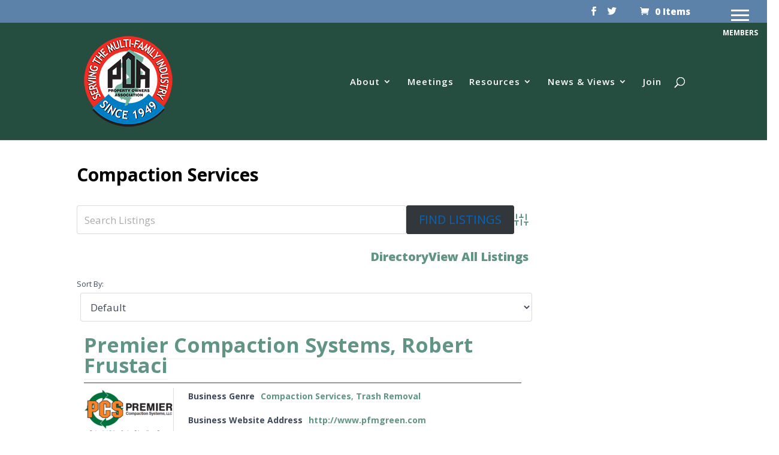

--- FILE ---
content_type: text/html; charset=utf-8
request_url: https://www.google.com/recaptcha/api2/anchor?ar=1&k=6LcpK_8UAAAAAGP_Dshv57ygRPv5YJPuwLg81YeM&co=aHR0cHM6Ly9wb2Fuai5vcmc6NDQz&hl=en&v=7gg7H51Q-naNfhmCP3_R47ho&size=invisible&anchor-ms=20000&execute-ms=30000&cb=cjtwar7b96wv
body_size: 48282
content:
<!DOCTYPE HTML><html dir="ltr" lang="en"><head><meta http-equiv="Content-Type" content="text/html; charset=UTF-8">
<meta http-equiv="X-UA-Compatible" content="IE=edge">
<title>reCAPTCHA</title>
<style type="text/css">
/* cyrillic-ext */
@font-face {
  font-family: 'Roboto';
  font-style: normal;
  font-weight: 400;
  font-stretch: 100%;
  src: url(//fonts.gstatic.com/s/roboto/v48/KFO7CnqEu92Fr1ME7kSn66aGLdTylUAMa3GUBHMdazTgWw.woff2) format('woff2');
  unicode-range: U+0460-052F, U+1C80-1C8A, U+20B4, U+2DE0-2DFF, U+A640-A69F, U+FE2E-FE2F;
}
/* cyrillic */
@font-face {
  font-family: 'Roboto';
  font-style: normal;
  font-weight: 400;
  font-stretch: 100%;
  src: url(//fonts.gstatic.com/s/roboto/v48/KFO7CnqEu92Fr1ME7kSn66aGLdTylUAMa3iUBHMdazTgWw.woff2) format('woff2');
  unicode-range: U+0301, U+0400-045F, U+0490-0491, U+04B0-04B1, U+2116;
}
/* greek-ext */
@font-face {
  font-family: 'Roboto';
  font-style: normal;
  font-weight: 400;
  font-stretch: 100%;
  src: url(//fonts.gstatic.com/s/roboto/v48/KFO7CnqEu92Fr1ME7kSn66aGLdTylUAMa3CUBHMdazTgWw.woff2) format('woff2');
  unicode-range: U+1F00-1FFF;
}
/* greek */
@font-face {
  font-family: 'Roboto';
  font-style: normal;
  font-weight: 400;
  font-stretch: 100%;
  src: url(//fonts.gstatic.com/s/roboto/v48/KFO7CnqEu92Fr1ME7kSn66aGLdTylUAMa3-UBHMdazTgWw.woff2) format('woff2');
  unicode-range: U+0370-0377, U+037A-037F, U+0384-038A, U+038C, U+038E-03A1, U+03A3-03FF;
}
/* math */
@font-face {
  font-family: 'Roboto';
  font-style: normal;
  font-weight: 400;
  font-stretch: 100%;
  src: url(//fonts.gstatic.com/s/roboto/v48/KFO7CnqEu92Fr1ME7kSn66aGLdTylUAMawCUBHMdazTgWw.woff2) format('woff2');
  unicode-range: U+0302-0303, U+0305, U+0307-0308, U+0310, U+0312, U+0315, U+031A, U+0326-0327, U+032C, U+032F-0330, U+0332-0333, U+0338, U+033A, U+0346, U+034D, U+0391-03A1, U+03A3-03A9, U+03B1-03C9, U+03D1, U+03D5-03D6, U+03F0-03F1, U+03F4-03F5, U+2016-2017, U+2034-2038, U+203C, U+2040, U+2043, U+2047, U+2050, U+2057, U+205F, U+2070-2071, U+2074-208E, U+2090-209C, U+20D0-20DC, U+20E1, U+20E5-20EF, U+2100-2112, U+2114-2115, U+2117-2121, U+2123-214F, U+2190, U+2192, U+2194-21AE, U+21B0-21E5, U+21F1-21F2, U+21F4-2211, U+2213-2214, U+2216-22FF, U+2308-230B, U+2310, U+2319, U+231C-2321, U+2336-237A, U+237C, U+2395, U+239B-23B7, U+23D0, U+23DC-23E1, U+2474-2475, U+25AF, U+25B3, U+25B7, U+25BD, U+25C1, U+25CA, U+25CC, U+25FB, U+266D-266F, U+27C0-27FF, U+2900-2AFF, U+2B0E-2B11, U+2B30-2B4C, U+2BFE, U+3030, U+FF5B, U+FF5D, U+1D400-1D7FF, U+1EE00-1EEFF;
}
/* symbols */
@font-face {
  font-family: 'Roboto';
  font-style: normal;
  font-weight: 400;
  font-stretch: 100%;
  src: url(//fonts.gstatic.com/s/roboto/v48/KFO7CnqEu92Fr1ME7kSn66aGLdTylUAMaxKUBHMdazTgWw.woff2) format('woff2');
  unicode-range: U+0001-000C, U+000E-001F, U+007F-009F, U+20DD-20E0, U+20E2-20E4, U+2150-218F, U+2190, U+2192, U+2194-2199, U+21AF, U+21E6-21F0, U+21F3, U+2218-2219, U+2299, U+22C4-22C6, U+2300-243F, U+2440-244A, U+2460-24FF, U+25A0-27BF, U+2800-28FF, U+2921-2922, U+2981, U+29BF, U+29EB, U+2B00-2BFF, U+4DC0-4DFF, U+FFF9-FFFB, U+10140-1018E, U+10190-1019C, U+101A0, U+101D0-101FD, U+102E0-102FB, U+10E60-10E7E, U+1D2C0-1D2D3, U+1D2E0-1D37F, U+1F000-1F0FF, U+1F100-1F1AD, U+1F1E6-1F1FF, U+1F30D-1F30F, U+1F315, U+1F31C, U+1F31E, U+1F320-1F32C, U+1F336, U+1F378, U+1F37D, U+1F382, U+1F393-1F39F, U+1F3A7-1F3A8, U+1F3AC-1F3AF, U+1F3C2, U+1F3C4-1F3C6, U+1F3CA-1F3CE, U+1F3D4-1F3E0, U+1F3ED, U+1F3F1-1F3F3, U+1F3F5-1F3F7, U+1F408, U+1F415, U+1F41F, U+1F426, U+1F43F, U+1F441-1F442, U+1F444, U+1F446-1F449, U+1F44C-1F44E, U+1F453, U+1F46A, U+1F47D, U+1F4A3, U+1F4B0, U+1F4B3, U+1F4B9, U+1F4BB, U+1F4BF, U+1F4C8-1F4CB, U+1F4D6, U+1F4DA, U+1F4DF, U+1F4E3-1F4E6, U+1F4EA-1F4ED, U+1F4F7, U+1F4F9-1F4FB, U+1F4FD-1F4FE, U+1F503, U+1F507-1F50B, U+1F50D, U+1F512-1F513, U+1F53E-1F54A, U+1F54F-1F5FA, U+1F610, U+1F650-1F67F, U+1F687, U+1F68D, U+1F691, U+1F694, U+1F698, U+1F6AD, U+1F6B2, U+1F6B9-1F6BA, U+1F6BC, U+1F6C6-1F6CF, U+1F6D3-1F6D7, U+1F6E0-1F6EA, U+1F6F0-1F6F3, U+1F6F7-1F6FC, U+1F700-1F7FF, U+1F800-1F80B, U+1F810-1F847, U+1F850-1F859, U+1F860-1F887, U+1F890-1F8AD, U+1F8B0-1F8BB, U+1F8C0-1F8C1, U+1F900-1F90B, U+1F93B, U+1F946, U+1F984, U+1F996, U+1F9E9, U+1FA00-1FA6F, U+1FA70-1FA7C, U+1FA80-1FA89, U+1FA8F-1FAC6, U+1FACE-1FADC, U+1FADF-1FAE9, U+1FAF0-1FAF8, U+1FB00-1FBFF;
}
/* vietnamese */
@font-face {
  font-family: 'Roboto';
  font-style: normal;
  font-weight: 400;
  font-stretch: 100%;
  src: url(//fonts.gstatic.com/s/roboto/v48/KFO7CnqEu92Fr1ME7kSn66aGLdTylUAMa3OUBHMdazTgWw.woff2) format('woff2');
  unicode-range: U+0102-0103, U+0110-0111, U+0128-0129, U+0168-0169, U+01A0-01A1, U+01AF-01B0, U+0300-0301, U+0303-0304, U+0308-0309, U+0323, U+0329, U+1EA0-1EF9, U+20AB;
}
/* latin-ext */
@font-face {
  font-family: 'Roboto';
  font-style: normal;
  font-weight: 400;
  font-stretch: 100%;
  src: url(//fonts.gstatic.com/s/roboto/v48/KFO7CnqEu92Fr1ME7kSn66aGLdTylUAMa3KUBHMdazTgWw.woff2) format('woff2');
  unicode-range: U+0100-02BA, U+02BD-02C5, U+02C7-02CC, U+02CE-02D7, U+02DD-02FF, U+0304, U+0308, U+0329, U+1D00-1DBF, U+1E00-1E9F, U+1EF2-1EFF, U+2020, U+20A0-20AB, U+20AD-20C0, U+2113, U+2C60-2C7F, U+A720-A7FF;
}
/* latin */
@font-face {
  font-family: 'Roboto';
  font-style: normal;
  font-weight: 400;
  font-stretch: 100%;
  src: url(//fonts.gstatic.com/s/roboto/v48/KFO7CnqEu92Fr1ME7kSn66aGLdTylUAMa3yUBHMdazQ.woff2) format('woff2');
  unicode-range: U+0000-00FF, U+0131, U+0152-0153, U+02BB-02BC, U+02C6, U+02DA, U+02DC, U+0304, U+0308, U+0329, U+2000-206F, U+20AC, U+2122, U+2191, U+2193, U+2212, U+2215, U+FEFF, U+FFFD;
}
/* cyrillic-ext */
@font-face {
  font-family: 'Roboto';
  font-style: normal;
  font-weight: 500;
  font-stretch: 100%;
  src: url(//fonts.gstatic.com/s/roboto/v48/KFO7CnqEu92Fr1ME7kSn66aGLdTylUAMa3GUBHMdazTgWw.woff2) format('woff2');
  unicode-range: U+0460-052F, U+1C80-1C8A, U+20B4, U+2DE0-2DFF, U+A640-A69F, U+FE2E-FE2F;
}
/* cyrillic */
@font-face {
  font-family: 'Roboto';
  font-style: normal;
  font-weight: 500;
  font-stretch: 100%;
  src: url(//fonts.gstatic.com/s/roboto/v48/KFO7CnqEu92Fr1ME7kSn66aGLdTylUAMa3iUBHMdazTgWw.woff2) format('woff2');
  unicode-range: U+0301, U+0400-045F, U+0490-0491, U+04B0-04B1, U+2116;
}
/* greek-ext */
@font-face {
  font-family: 'Roboto';
  font-style: normal;
  font-weight: 500;
  font-stretch: 100%;
  src: url(//fonts.gstatic.com/s/roboto/v48/KFO7CnqEu92Fr1ME7kSn66aGLdTylUAMa3CUBHMdazTgWw.woff2) format('woff2');
  unicode-range: U+1F00-1FFF;
}
/* greek */
@font-face {
  font-family: 'Roboto';
  font-style: normal;
  font-weight: 500;
  font-stretch: 100%;
  src: url(//fonts.gstatic.com/s/roboto/v48/KFO7CnqEu92Fr1ME7kSn66aGLdTylUAMa3-UBHMdazTgWw.woff2) format('woff2');
  unicode-range: U+0370-0377, U+037A-037F, U+0384-038A, U+038C, U+038E-03A1, U+03A3-03FF;
}
/* math */
@font-face {
  font-family: 'Roboto';
  font-style: normal;
  font-weight: 500;
  font-stretch: 100%;
  src: url(//fonts.gstatic.com/s/roboto/v48/KFO7CnqEu92Fr1ME7kSn66aGLdTylUAMawCUBHMdazTgWw.woff2) format('woff2');
  unicode-range: U+0302-0303, U+0305, U+0307-0308, U+0310, U+0312, U+0315, U+031A, U+0326-0327, U+032C, U+032F-0330, U+0332-0333, U+0338, U+033A, U+0346, U+034D, U+0391-03A1, U+03A3-03A9, U+03B1-03C9, U+03D1, U+03D5-03D6, U+03F0-03F1, U+03F4-03F5, U+2016-2017, U+2034-2038, U+203C, U+2040, U+2043, U+2047, U+2050, U+2057, U+205F, U+2070-2071, U+2074-208E, U+2090-209C, U+20D0-20DC, U+20E1, U+20E5-20EF, U+2100-2112, U+2114-2115, U+2117-2121, U+2123-214F, U+2190, U+2192, U+2194-21AE, U+21B0-21E5, U+21F1-21F2, U+21F4-2211, U+2213-2214, U+2216-22FF, U+2308-230B, U+2310, U+2319, U+231C-2321, U+2336-237A, U+237C, U+2395, U+239B-23B7, U+23D0, U+23DC-23E1, U+2474-2475, U+25AF, U+25B3, U+25B7, U+25BD, U+25C1, U+25CA, U+25CC, U+25FB, U+266D-266F, U+27C0-27FF, U+2900-2AFF, U+2B0E-2B11, U+2B30-2B4C, U+2BFE, U+3030, U+FF5B, U+FF5D, U+1D400-1D7FF, U+1EE00-1EEFF;
}
/* symbols */
@font-face {
  font-family: 'Roboto';
  font-style: normal;
  font-weight: 500;
  font-stretch: 100%;
  src: url(//fonts.gstatic.com/s/roboto/v48/KFO7CnqEu92Fr1ME7kSn66aGLdTylUAMaxKUBHMdazTgWw.woff2) format('woff2');
  unicode-range: U+0001-000C, U+000E-001F, U+007F-009F, U+20DD-20E0, U+20E2-20E4, U+2150-218F, U+2190, U+2192, U+2194-2199, U+21AF, U+21E6-21F0, U+21F3, U+2218-2219, U+2299, U+22C4-22C6, U+2300-243F, U+2440-244A, U+2460-24FF, U+25A0-27BF, U+2800-28FF, U+2921-2922, U+2981, U+29BF, U+29EB, U+2B00-2BFF, U+4DC0-4DFF, U+FFF9-FFFB, U+10140-1018E, U+10190-1019C, U+101A0, U+101D0-101FD, U+102E0-102FB, U+10E60-10E7E, U+1D2C0-1D2D3, U+1D2E0-1D37F, U+1F000-1F0FF, U+1F100-1F1AD, U+1F1E6-1F1FF, U+1F30D-1F30F, U+1F315, U+1F31C, U+1F31E, U+1F320-1F32C, U+1F336, U+1F378, U+1F37D, U+1F382, U+1F393-1F39F, U+1F3A7-1F3A8, U+1F3AC-1F3AF, U+1F3C2, U+1F3C4-1F3C6, U+1F3CA-1F3CE, U+1F3D4-1F3E0, U+1F3ED, U+1F3F1-1F3F3, U+1F3F5-1F3F7, U+1F408, U+1F415, U+1F41F, U+1F426, U+1F43F, U+1F441-1F442, U+1F444, U+1F446-1F449, U+1F44C-1F44E, U+1F453, U+1F46A, U+1F47D, U+1F4A3, U+1F4B0, U+1F4B3, U+1F4B9, U+1F4BB, U+1F4BF, U+1F4C8-1F4CB, U+1F4D6, U+1F4DA, U+1F4DF, U+1F4E3-1F4E6, U+1F4EA-1F4ED, U+1F4F7, U+1F4F9-1F4FB, U+1F4FD-1F4FE, U+1F503, U+1F507-1F50B, U+1F50D, U+1F512-1F513, U+1F53E-1F54A, U+1F54F-1F5FA, U+1F610, U+1F650-1F67F, U+1F687, U+1F68D, U+1F691, U+1F694, U+1F698, U+1F6AD, U+1F6B2, U+1F6B9-1F6BA, U+1F6BC, U+1F6C6-1F6CF, U+1F6D3-1F6D7, U+1F6E0-1F6EA, U+1F6F0-1F6F3, U+1F6F7-1F6FC, U+1F700-1F7FF, U+1F800-1F80B, U+1F810-1F847, U+1F850-1F859, U+1F860-1F887, U+1F890-1F8AD, U+1F8B0-1F8BB, U+1F8C0-1F8C1, U+1F900-1F90B, U+1F93B, U+1F946, U+1F984, U+1F996, U+1F9E9, U+1FA00-1FA6F, U+1FA70-1FA7C, U+1FA80-1FA89, U+1FA8F-1FAC6, U+1FACE-1FADC, U+1FADF-1FAE9, U+1FAF0-1FAF8, U+1FB00-1FBFF;
}
/* vietnamese */
@font-face {
  font-family: 'Roboto';
  font-style: normal;
  font-weight: 500;
  font-stretch: 100%;
  src: url(//fonts.gstatic.com/s/roboto/v48/KFO7CnqEu92Fr1ME7kSn66aGLdTylUAMa3OUBHMdazTgWw.woff2) format('woff2');
  unicode-range: U+0102-0103, U+0110-0111, U+0128-0129, U+0168-0169, U+01A0-01A1, U+01AF-01B0, U+0300-0301, U+0303-0304, U+0308-0309, U+0323, U+0329, U+1EA0-1EF9, U+20AB;
}
/* latin-ext */
@font-face {
  font-family: 'Roboto';
  font-style: normal;
  font-weight: 500;
  font-stretch: 100%;
  src: url(//fonts.gstatic.com/s/roboto/v48/KFO7CnqEu92Fr1ME7kSn66aGLdTylUAMa3KUBHMdazTgWw.woff2) format('woff2');
  unicode-range: U+0100-02BA, U+02BD-02C5, U+02C7-02CC, U+02CE-02D7, U+02DD-02FF, U+0304, U+0308, U+0329, U+1D00-1DBF, U+1E00-1E9F, U+1EF2-1EFF, U+2020, U+20A0-20AB, U+20AD-20C0, U+2113, U+2C60-2C7F, U+A720-A7FF;
}
/* latin */
@font-face {
  font-family: 'Roboto';
  font-style: normal;
  font-weight: 500;
  font-stretch: 100%;
  src: url(//fonts.gstatic.com/s/roboto/v48/KFO7CnqEu92Fr1ME7kSn66aGLdTylUAMa3yUBHMdazQ.woff2) format('woff2');
  unicode-range: U+0000-00FF, U+0131, U+0152-0153, U+02BB-02BC, U+02C6, U+02DA, U+02DC, U+0304, U+0308, U+0329, U+2000-206F, U+20AC, U+2122, U+2191, U+2193, U+2212, U+2215, U+FEFF, U+FFFD;
}
/* cyrillic-ext */
@font-face {
  font-family: 'Roboto';
  font-style: normal;
  font-weight: 900;
  font-stretch: 100%;
  src: url(//fonts.gstatic.com/s/roboto/v48/KFO7CnqEu92Fr1ME7kSn66aGLdTylUAMa3GUBHMdazTgWw.woff2) format('woff2');
  unicode-range: U+0460-052F, U+1C80-1C8A, U+20B4, U+2DE0-2DFF, U+A640-A69F, U+FE2E-FE2F;
}
/* cyrillic */
@font-face {
  font-family: 'Roboto';
  font-style: normal;
  font-weight: 900;
  font-stretch: 100%;
  src: url(//fonts.gstatic.com/s/roboto/v48/KFO7CnqEu92Fr1ME7kSn66aGLdTylUAMa3iUBHMdazTgWw.woff2) format('woff2');
  unicode-range: U+0301, U+0400-045F, U+0490-0491, U+04B0-04B1, U+2116;
}
/* greek-ext */
@font-face {
  font-family: 'Roboto';
  font-style: normal;
  font-weight: 900;
  font-stretch: 100%;
  src: url(//fonts.gstatic.com/s/roboto/v48/KFO7CnqEu92Fr1ME7kSn66aGLdTylUAMa3CUBHMdazTgWw.woff2) format('woff2');
  unicode-range: U+1F00-1FFF;
}
/* greek */
@font-face {
  font-family: 'Roboto';
  font-style: normal;
  font-weight: 900;
  font-stretch: 100%;
  src: url(//fonts.gstatic.com/s/roboto/v48/KFO7CnqEu92Fr1ME7kSn66aGLdTylUAMa3-UBHMdazTgWw.woff2) format('woff2');
  unicode-range: U+0370-0377, U+037A-037F, U+0384-038A, U+038C, U+038E-03A1, U+03A3-03FF;
}
/* math */
@font-face {
  font-family: 'Roboto';
  font-style: normal;
  font-weight: 900;
  font-stretch: 100%;
  src: url(//fonts.gstatic.com/s/roboto/v48/KFO7CnqEu92Fr1ME7kSn66aGLdTylUAMawCUBHMdazTgWw.woff2) format('woff2');
  unicode-range: U+0302-0303, U+0305, U+0307-0308, U+0310, U+0312, U+0315, U+031A, U+0326-0327, U+032C, U+032F-0330, U+0332-0333, U+0338, U+033A, U+0346, U+034D, U+0391-03A1, U+03A3-03A9, U+03B1-03C9, U+03D1, U+03D5-03D6, U+03F0-03F1, U+03F4-03F5, U+2016-2017, U+2034-2038, U+203C, U+2040, U+2043, U+2047, U+2050, U+2057, U+205F, U+2070-2071, U+2074-208E, U+2090-209C, U+20D0-20DC, U+20E1, U+20E5-20EF, U+2100-2112, U+2114-2115, U+2117-2121, U+2123-214F, U+2190, U+2192, U+2194-21AE, U+21B0-21E5, U+21F1-21F2, U+21F4-2211, U+2213-2214, U+2216-22FF, U+2308-230B, U+2310, U+2319, U+231C-2321, U+2336-237A, U+237C, U+2395, U+239B-23B7, U+23D0, U+23DC-23E1, U+2474-2475, U+25AF, U+25B3, U+25B7, U+25BD, U+25C1, U+25CA, U+25CC, U+25FB, U+266D-266F, U+27C0-27FF, U+2900-2AFF, U+2B0E-2B11, U+2B30-2B4C, U+2BFE, U+3030, U+FF5B, U+FF5D, U+1D400-1D7FF, U+1EE00-1EEFF;
}
/* symbols */
@font-face {
  font-family: 'Roboto';
  font-style: normal;
  font-weight: 900;
  font-stretch: 100%;
  src: url(//fonts.gstatic.com/s/roboto/v48/KFO7CnqEu92Fr1ME7kSn66aGLdTylUAMaxKUBHMdazTgWw.woff2) format('woff2');
  unicode-range: U+0001-000C, U+000E-001F, U+007F-009F, U+20DD-20E0, U+20E2-20E4, U+2150-218F, U+2190, U+2192, U+2194-2199, U+21AF, U+21E6-21F0, U+21F3, U+2218-2219, U+2299, U+22C4-22C6, U+2300-243F, U+2440-244A, U+2460-24FF, U+25A0-27BF, U+2800-28FF, U+2921-2922, U+2981, U+29BF, U+29EB, U+2B00-2BFF, U+4DC0-4DFF, U+FFF9-FFFB, U+10140-1018E, U+10190-1019C, U+101A0, U+101D0-101FD, U+102E0-102FB, U+10E60-10E7E, U+1D2C0-1D2D3, U+1D2E0-1D37F, U+1F000-1F0FF, U+1F100-1F1AD, U+1F1E6-1F1FF, U+1F30D-1F30F, U+1F315, U+1F31C, U+1F31E, U+1F320-1F32C, U+1F336, U+1F378, U+1F37D, U+1F382, U+1F393-1F39F, U+1F3A7-1F3A8, U+1F3AC-1F3AF, U+1F3C2, U+1F3C4-1F3C6, U+1F3CA-1F3CE, U+1F3D4-1F3E0, U+1F3ED, U+1F3F1-1F3F3, U+1F3F5-1F3F7, U+1F408, U+1F415, U+1F41F, U+1F426, U+1F43F, U+1F441-1F442, U+1F444, U+1F446-1F449, U+1F44C-1F44E, U+1F453, U+1F46A, U+1F47D, U+1F4A3, U+1F4B0, U+1F4B3, U+1F4B9, U+1F4BB, U+1F4BF, U+1F4C8-1F4CB, U+1F4D6, U+1F4DA, U+1F4DF, U+1F4E3-1F4E6, U+1F4EA-1F4ED, U+1F4F7, U+1F4F9-1F4FB, U+1F4FD-1F4FE, U+1F503, U+1F507-1F50B, U+1F50D, U+1F512-1F513, U+1F53E-1F54A, U+1F54F-1F5FA, U+1F610, U+1F650-1F67F, U+1F687, U+1F68D, U+1F691, U+1F694, U+1F698, U+1F6AD, U+1F6B2, U+1F6B9-1F6BA, U+1F6BC, U+1F6C6-1F6CF, U+1F6D3-1F6D7, U+1F6E0-1F6EA, U+1F6F0-1F6F3, U+1F6F7-1F6FC, U+1F700-1F7FF, U+1F800-1F80B, U+1F810-1F847, U+1F850-1F859, U+1F860-1F887, U+1F890-1F8AD, U+1F8B0-1F8BB, U+1F8C0-1F8C1, U+1F900-1F90B, U+1F93B, U+1F946, U+1F984, U+1F996, U+1F9E9, U+1FA00-1FA6F, U+1FA70-1FA7C, U+1FA80-1FA89, U+1FA8F-1FAC6, U+1FACE-1FADC, U+1FADF-1FAE9, U+1FAF0-1FAF8, U+1FB00-1FBFF;
}
/* vietnamese */
@font-face {
  font-family: 'Roboto';
  font-style: normal;
  font-weight: 900;
  font-stretch: 100%;
  src: url(//fonts.gstatic.com/s/roboto/v48/KFO7CnqEu92Fr1ME7kSn66aGLdTylUAMa3OUBHMdazTgWw.woff2) format('woff2');
  unicode-range: U+0102-0103, U+0110-0111, U+0128-0129, U+0168-0169, U+01A0-01A1, U+01AF-01B0, U+0300-0301, U+0303-0304, U+0308-0309, U+0323, U+0329, U+1EA0-1EF9, U+20AB;
}
/* latin-ext */
@font-face {
  font-family: 'Roboto';
  font-style: normal;
  font-weight: 900;
  font-stretch: 100%;
  src: url(//fonts.gstatic.com/s/roboto/v48/KFO7CnqEu92Fr1ME7kSn66aGLdTylUAMa3KUBHMdazTgWw.woff2) format('woff2');
  unicode-range: U+0100-02BA, U+02BD-02C5, U+02C7-02CC, U+02CE-02D7, U+02DD-02FF, U+0304, U+0308, U+0329, U+1D00-1DBF, U+1E00-1E9F, U+1EF2-1EFF, U+2020, U+20A0-20AB, U+20AD-20C0, U+2113, U+2C60-2C7F, U+A720-A7FF;
}
/* latin */
@font-face {
  font-family: 'Roboto';
  font-style: normal;
  font-weight: 900;
  font-stretch: 100%;
  src: url(//fonts.gstatic.com/s/roboto/v48/KFO7CnqEu92Fr1ME7kSn66aGLdTylUAMa3yUBHMdazQ.woff2) format('woff2');
  unicode-range: U+0000-00FF, U+0131, U+0152-0153, U+02BB-02BC, U+02C6, U+02DA, U+02DC, U+0304, U+0308, U+0329, U+2000-206F, U+20AC, U+2122, U+2191, U+2193, U+2212, U+2215, U+FEFF, U+FFFD;
}

</style>
<link rel="stylesheet" type="text/css" href="https://www.gstatic.com/recaptcha/releases/7gg7H51Q-naNfhmCP3_R47ho/styles__ltr.css">
<script nonce="UYoZfmnPc_R_37yuWfz9Zw" type="text/javascript">window['__recaptcha_api'] = 'https://www.google.com/recaptcha/api2/';</script>
<script type="text/javascript" src="https://www.gstatic.com/recaptcha/releases/7gg7H51Q-naNfhmCP3_R47ho/recaptcha__en.js" nonce="UYoZfmnPc_R_37yuWfz9Zw">
      
    </script></head>
<body><div id="rc-anchor-alert" class="rc-anchor-alert"></div>
<input type="hidden" id="recaptcha-token" value="[base64]">
<script type="text/javascript" nonce="UYoZfmnPc_R_37yuWfz9Zw">
      recaptcha.anchor.Main.init("[\x22ainput\x22,[\x22bgdata\x22,\x22\x22,\[base64]/[base64]/[base64]/KE4oMTI0LHYsdi5HKSxMWihsLHYpKTpOKDEyNCx2LGwpLFYpLHYpLFQpKSxGKDE3MSx2KX0scjc9ZnVuY3Rpb24obCl7cmV0dXJuIGx9LEM9ZnVuY3Rpb24obCxWLHYpe04odixsLFYpLFZbYWtdPTI3OTZ9LG49ZnVuY3Rpb24obCxWKXtWLlg9KChWLlg/[base64]/[base64]/[base64]/[base64]/[base64]/[base64]/[base64]/[base64]/[base64]/[base64]/[base64]\\u003d\x22,\[base64]\\u003d\x22,\x22w4pPdMKvwrFJTsK4cFJhw6AgwpPCt8OSwrlgwp4+w60NZHrCg8KUworCk8OJwqo/KMOrw7jDjHwUwq/[base64]/CgUkeBcOIBX/CkVAtw5LDuwjCl2ctQsO7w6ESw7/[base64]/BR7CrcKSc3jDuh/CkMK9w6dlIsO2wrDCg8KDX8OTBVXDr8KCwoMEwojCh8KNw5rDsmbCgl4Xw70Vwo4Aw4vCm8KRwonDv8OZRsKcGsOsw7t/wpDDrsKmwrlQw7zCrC1AIsKXNsOudVnCvcKoD3LCn8OQw5ckw61pw5M4GsOddMKew5oEw4vCgU7DrsK3wpvChcOBCzgrw6YQUsKiXsKPUMKIasO6fyvCgwMVwpHDksOZwrzClHJ4R8KzaVg7fcObw75zwpdoK07DshpDw6p4w53CisKew70iE8OAwpjCmcOvJGnCr8K/[base64]/DrsKPwpbDicKYScKsw5B7XRnCmMOSXR8Yw6PCkcKlw657w5Qsw6/Co8KgcnETU8O7RsOTw6/Ck8O/YMK4w7MNAMKUwq7DvgMdLMKTcsOJLMOSEMKNFzDDh8OZbHBVOiQQwr5rHTdhCsKow5FfZgBqw5AVw7TCphnCthUSwrxSRwLCn8OiwoQZKMOZwqx+wq7DplvClyN+PG/[base64]/Di2QWwr3Cu8KAIMODV8OxY8OkScO5NcKeXMO6ICxdUsK9KB5tH1MowqRZO8OBwojCgMOewoDCuGTDoi7CtMOLasKIMmVmwpkYSzF0GsK+w7wFBsOpw5nCrsOCCXMifcK+wqrCvEBXwq/CgyHCmy4lwqhDByI8w63DqnFNXDPCtXZDw4PCqTbCo1QSwrZGKMONwoPDhzLDjMKcw6AYwrbDu1Bzw5MVVcOyI8KCbMK1BS7DiDMBAnoID8ODNCkyw5bCmU/Dh8Kbw6XCu8KFTSotw4lfw7pZf14Mw6PDnC/CkcKOKhTCmi3Cl2PCusKGB1sJHnM7wqfCnsOsE8KnwpfDjcOeCcKYIMOCXT/DrMOGJkDDoMO9JyA2w6sKTig+wq5bwpYcA8Owwo5Pw7XClMOXwqwkEUPContNFGzDlkvDpMKFw6LDrcORCcOGwpTCtl5Jw4UQXMKCw4otYH/CvcKDXsKdwrQiwoV+cFoCFMO2w6/[base64]/wrx5w58xwqtQw71uJCvCnCbCs8KBwqkkw7ldw6fCk2Aew6DClg/DrsK8w7/ClGLDjALCrsOuOzFrPMOhw6xVwo7CjcOgwqE7wpBow6sEYsOXwpnDnsKiN1bCosOHwrIrw4TDuS0Kw4/CjMKJKkpgbFfCimBoRsOxCFHDksKQw7/CvCPDm8KLw6vCl8Kpw4ELdsKvNMK9O8OXwozDgm5Qwptgwp3CoUQXMsKEMcKCRTbCvwZHOcKVw7jCmMO1DA9cIEbCrB/CoWXCgXsxMsOaZMOwWXXChmbDvC3Dr0/DjcOMV8KCwqrCocOTwoV4BhDDusOwLsKswqPCk8K/BMKhY2x5RlbDicOfOsOdJAsIw5x9w53DqxVww6nDhsK3wr8cw6ArWX4rXV8VwoUywo/[base64]/Hx3ChBpRNDLCtMOTOmvCnhLCr8OnwrfComcEdipGw7rDr13CsghVL3NGw5rCoDFGCg55S8OeTsOnJy3DqMKofsOKw64hbEpjwq/ClcOcPcKZOScVNMOLw67DlzTClU0xwoLDncKLw5rDs8OkwpzCusKewpomwpvCv8KbJsOmwqfDoA9wwoQOf1/CvMKcw5/Dv8KkJMKZQ0vDu8O8DRzDuFvDvMKgw6AwL8KFw4TDh2fCqcKuQzx3GcK/RsOxw7HDlcKmwrQWwrXDsmUZw4LCssKAw5FFCcOiU8KycHrChcObSMKUwqsAK2M2RsKTw7JqwrxwJMK+NcKAw43CqxbCg8KPPcO8dFnDtcOla8KUbcOBw6tywo3Cl8OWRSZ7Z8OIQkJew4VBwpddVQNeO8O0UzVWdMK1GBvDvH/CrcKowq5lw6/DjsKvw4DDicKZeCtwwqBacsO0MGLCg8OYwrA0eF59wojCuCLCsHYLNsOlwo5iwrxVbsO8RMOwwrfDsmUUKgd+UWLDmWXCuljDg8OCwonDrcKYHsKXL0tIwpzDpH0sFMKew4TCk1AEB0fCmjRdw752TMK0WTTDh8OnUMK3NiYnXC8/LcOICizCkcKqwrMiEGUZwp3CoUhbwrvDq8OMbzoNTw9Qw5F1wpHClMONw7nCvAzDrsOZC8OlwpTCnTDDknHDtT5Ab8OzXy3DnsKQacOuwqBuwpDCihLCvsKjw5lGw7lxwq7Cm2lHS8K4Q3AkwqxWw6AQwr7DqTcqdcKFw6lMwq/DgMO6w7bCkQsLV2zCg8K2wqwnw7PCoXN+HMOcE8Kfw4d3wqkCMDTCt8K6w7XDrRAYw5TClGdqw4nDp257w7vDrXQKwpdpbGnDrF/DhcKew5HDnMKUwqtnw4fCrMKranHDu8KiX8K/wplbwrAww43CiwNSwr8bwpLDoC5Qw53DpcO2wrleciPDtnU2w4nCgnTDqnvCqsOZGcKeccKhwrDCvMKHwpLCtMKvCsKvwr3DtcKaw4Jvw7Z5aREeSjgKCMObQx7DpsKvIMK1w4lmFBJWwooUIMO7GMKLQcOBw5k6wqVoHMK9wo87YcOdwoIaw7lTa8KRe8OfBMO/M2ZEwrnCtGPDm8KYwq3DnMKFVMKpSmscHlgtbVtywqYcHlrDkMO3woxSfxoYw60RIULCicK2w4LCpDTDq8OhfsKrOcKbwo88UsOLTjwNY0ordCvDgk7DsMKScsK5w4fCmsKKcwnChMKOQCXDsMK/[base64]/Coj5lwqwlGh04w69kw7XDgsObJWAqQUrDkcOswqArdsK2wpbCucOaKsKmdsOtVcK4IBLCpMKvw5DDu8OsKgkkZwzCinZkw5DCo1PCgsORCMOiNcO4aH9cCcK4wo/DrsKiw6lMLcKHdMK3VsK6NsOMw68dwoAWw6DCoHQnwrrDlEZtwrvChQtLw4zCkUxvLyYuQsKYwqUbB8KKKcOyTMOzK8OFYnwHwopYCjPCh8OJwqzDinzClQMew6BxG8O9ZMK6wo/Dr2FjcMOVw6bCkANxwpvCp8OMwqVJwo/Dk8OCECvDisKWGlsdwqnCtcKBwoRiwrAow5PDoDhXwrvDuUx+w6nCncOKPMKcwoMYAsK/wrNGw6UWw5vDnMOew4FqPsOHw5XCmsKzw5xPw6HCjsOrw67CinzCtCFQHiTDm25wdwhBP8O4d8Otw4w9wqBiwoXCixUDwrsPwq/DnS7CjcOLwqDDq8OBKsO1w4B0woxndWo7GcOXw6Y1w6bDjsOVwrjCp0zDkMOEACJYbMKVND5WXQIaeAbDrBsKw6PCsUZKG8KCPcOFw4HCu3/Cl0AVw5g9bMOHKSwtwoBYEQHDscKuw491wp9WekHDlXEJaMKrw45jGMOAL0/Cs8Kgwo7DqyDDhcO7wplWw4k0c8OlTcKww6bDsMKVThLCg8O+w6PCosOgEgbCh3rDt3ZfwpMZwoDCrcOlT2nDuTbCq8OFDy3DgsO5w5JcFsONw70Nw6UPNDovT8KQAWjCksKuw6RYw73DucKQw54qPBzDpW/[base64]/[base64]/[base64]/DoC8nw4zDpcOtScOjAgY9wrgYwpHCkMOuwqDCisKuw4jCncKQwqEuw4IvATEwwqUsdcOBw7TDnCZcHSMmXsOCwofDp8OcAkDDtx3Duw9iOcKMw63DiMKjwpLCoVsww5zCqMODRcOAwqMBbjzCmcOlZB0yw5vDkzjDtxJLw5hOJ1ZZYTrDgHvCiMO/DVDDusOKwq9RWcKbwqjDn8OnwoHCmcK7wpvDlknCmVXCpMOtXFzDsMOeXRzDssKJwpHCq2bDn8KMHiTDqMKGRcKUwobCrFfDiiB/w5YbIULCocOCNcKCTcOzQ8OVSMK6wo0AYlrCtBjDi8OaOcOLw7bDhizCs2smwr/[base64]/[base64]/woLDlBFIL17DpUs/[base64]/w5LCuC3Cv3g3wqtPw6Jnwo3Dp8Ktw7kTw4vDhMK2w7HDpU3DkjnDoh53woVYYnPCtsOGw6XCrMK/w6LDmMOkWcKcLMOuw6XCnBvCpMKJwq0Twr/DmUN7w6XDlsKEFxMGwqjChC3DrgHCl8KhwqrComE2wqprwr/Cp8OxHcKWZcO3ZGJjCzodfsK4woIaw7gvZEtwZMOTL1ciCDPDggl1cMOoCkkxHcKjIXPCvEbChHpkw4tgw4vClcOSw5ZHwpvDi21JGw1awoHDp8O/w63CvXDDliLDksOLwrZEw77CnA1LwrrCuR7DiMKkw5DDsWcYwrwJwqd4wqLDum7DsWnDlnrDpMKFCSPDtMKHwq3DtVk3wr4FDcKIwpBZB8KmesKIwr7Ch8OKdnLDoMOAw5YRw6hswoPDkTceeiTDrMOcwq/[base64]/CssKTNcKzw6nDtmt5w6HCp0pIwrZzwpnDpAfDmsOUw5JxP8KzwqrCrMO5w53CqMK/wqpFHyDCoyROU8Ktwq7CtcKEwrDDkMKqw5DDlMKracO+G27CtsKrw78FD2YvLsOhEyzCq8OawqjCrcOMXcKFwoPDkFfDhsK3wr3DvXYgwprCo8KrI8KMD8OIRWJNFcKrdj5wKS7DoWppwrJ/IAcgFMOXw4TDh0XDpEfDnsOGBsOIbsOBwrjCu8KAwrjCjjEWw7lpw7AnbmEcw7zDicKTO24RUcOJw4B3U8KxwoHCgSnDgMKXNMKOd8K6dcKwU8K/woNUw6FIw4suw7A0wpAbaDfDogfClVVCw64nw5gBLDzCscKkwp3CucOnHmvDp1vDjMKBwrfCnARgw5jDp8KWHsK9SMKDwrLDhktqwqHCvE3DmMOGwp7Cj8KOUcK8MCEPw5nClFd9wqo3wo9jG2xIcl7DksONwohSRRB7w6/CuiHDiTzDgzgGKG9UAlMtwp5vwpTClsOSwrPDjMKtT8OLwoQQwpkhw6IZwoPDtsKawqHDvMKibcKMLC1mSkhZecOiw6t5w7wiwqEswp/[base64]/[base64]/DusKlEMO+NjgEw6HDvzEFw4DCqXXDtsK2w6UcB3XCm8KrZ8KhGsOZacKfWwtOw5E9w5DCtTnDgMOZE3XCj8KGwqXDsMKLAcKrJHU4HMK4w7nDuwczc0kDwpjCusO3O8OOEUB7BcORwqPDnMKIw5lJw5PDscK0NizDhGZVfC0rYMOlw4BIwqjDrXLDkcKOKMO/cMOYR1JPwrticRpEdVN3wqEMw5LDkcKQJcKrwq7DrEzClcKYCMOxw5ZFw6EZw44OXEV+aifDhzFmWsKkw6xUTm7DosOVUHlew5smR8ObDMOKaT4Mw4g+LMO8w7XCpcKAaz/Cj8OcLFASw482fwZZQMKGwo7CoUZTKMOTw6rCkMKgwqvDninDlcO6wpvDpMKLe8OwwrnDo8OJEsKiw6/Dq8Ogw6QnGsOnwqpPwpnCvjpEw60gw6NLw5M5VlDDriRVw6tNM8KFTsKcTsKHw6w5T8KobsO2w7fDlsOiVMOew4rCuQwsYyTCqCvCnxbClsK4wpRawqAgw4UgHcKEwrdNw5puDEzCkcOnwrrCpsOgwrnDqMOFwqjDnFPCgcKlwpdZw600w7jCjG/[base64]/[base64]/[base64]/CvMO6w5nCusKtKMKzcGR4UMOiwoggaVfCgsOIwrnCv1nDpsO+w5LCiMOVSmh4YAvCrxjCtcOYQhrDoxbDsiLCrMOiw49awrlSw6bCq8KRwp/CjcKjYD/DvsKgw5IECSg2w5gEHMOwasKTNsKdw5FWwpfDksOrw4R/bcK4wo/DiysCwpXDrcOQB8Ksw7E7K8OlbcKPXMOEQcOywp3DvnrDm8O/[base64]/DsV7DmHzDpcObUcO0w787KsOCw7bDlErCpD/CuQjDj8KcUUUTwrtBwrvCvFbDtycAw5dtEC5nVcKMLsOCw7rCksOJWUHDu8KYf8OhwpowD8Kvw4crw6TDj0leGMK7IldlE8O8wpZtw7bCgCHCmk0jL1/Ci8KNwodAwq3Cjl3Dj8KEwpVJw7x8eTbCoAxAwpbCiMKpCMKxw65FwoxIZ8OXWi0zw4LCh13DjcOzw492CGANJUPCtlnDqQkVwo/DkATCssOEXgfCjMKeSmzCqsKBFn9xw4jDkMOuwoDDh8OSG1U7asKGw7taLUtew6Y4YMK3XcK/w4RaIsKwIjF9WcK9EMKSw5/CmMO/[base64]/Dn8ORwrpDw5jCm2FnFsKDc8OZwqNWw5TDmMOawrzCk8KYw73CucKXVm3DkCBiZMKFPX50YcO8EcKcwoHClcOGQwjCnnDDsB7Csk5NwpZrw65AAcOuw6/CsFBNBAFBw6kZFhltwqjDm09Vw7gIw6FXwoUpC8OuWy8qwr/CtBrCm8Oyw6XDtsO5wpVBfCHCuGU1w7PCncOPwooxwqgrwqTDml3DrGXCgMOCW8KFwqoxRRt8W8ODOMKLbig0Zl9yJMOUNsONC8OVw75ZDR5Nwo/Cr8Opf8OUA8OuwrLCqsKzw6LCuFrDn2onUsO/QsKPPsOlFMO7B8KHwo8ww6MKwozDnMOwOmtIcsO6w43CuiHDjWNTAcOvAhMLJHfDoVhEQW/DkH3DqsOkw6TDlHlYwpvDuEgFeAwlWMOhwqoOw6NiwrJ0CWHCgGIJwqIdYVPDvUvDrQPDscK7wobCoCJ3McOJwo7DhMKKOl4QDltvwpNieMO/woLCiQRXwqBAbEw8w4BUw4TCoz8/Yi5Qw4lBbcOqNcK8woPCh8Kxw5R/w6nDnBbCpMOJwpELfMKBw6x4wrpVPH0Kw7cEfMO2RyjDucO+HcOlcsKqOMOrNsO2UDDCiMOKL8O5wqMTBhcWwrXCmXjDmCLDp8OsCDrDqUs1wqN9GMOmwpRxw51XY8KlH8K+C0Y7JgM6w64fw6jDrwTDp3MYw43CmMOmcA0zC8ONwrrCiAY7w4wTI8OHw5/Ct8OIwpTCm2PCpUVpQXEgAMKaL8KGQMOrKsKTw6s7wqBRw4ZULsOHwpZiNcOdeEZ6ZsOSw4Qdw43CgiMQURxIw4FmwobCqylSwoDDj8Ofbg8MGMKUMVnCqg7CgcKrUMKsD2vDq0nCpsK4R8KvwotMwp/CqsKyKxPDrMOsCj1fwo0pHSDDt2jChxDDmkLCoTdWw68gwo1bw4lgw58Gw5/DtMOuXsK/VcKRwqrChsOgwrkvRsOEHCzCk8KAwpDCmcKFwoA0GXbCnHDCmMOKGBpcw67DqMKJDxXCvE7DiwRQw6zCi8O/Y1JkTFoVwqhzw6fCjBYtw7x/[base64]/[base64]/DqcKZWsK0EG14w75/CcKIw6DCmcKAw5bCg8KLXT4wwqjDn3JrBMKTw5HDh10wF3LDq8KQwp8Mw57Dr1lMLMOuwr3CqxHDtE5CwqjDgsO+w4LCkcKww7okU8OHYkI2XcOEc35iGD1jw6HDhSQywq5owogNw67CmB9jwqHDvRUywp0swplndX/DlsK3wr0zwqZ2MEJYw65rwqjCmsKbaFlOU13Ckm3CmcKwwpDDsQs0w4cEw7nDpBjDnsKww67DhHh6w70jwp0JV8O/w7bDtizCrV8oPiA9wrfCimDDviDCmRcrw7bCvADCiG8Aw5ogw7HDoDbCrsKKecKlw5HDucOsw7YOOiVtw5dpOcOuwq3CoGfCqMOUw5wwwrvCnMKawpLCugFuwpTDlS5pbMOROgYhw6DDj8OrwrHCiBICV8K/[base64]/GRgVdcOLwro/wolbM8OkLzMuHcKLOWbCmcKQKcKQwozCsiHCuRdWfnxxwo/CiyEdeWvCrMKAFgjDkMOPw7VbIm7CgjXCjsO+w7wnwr/DrcO6fVzDp8KAw7cKL8KTwpnDt8K1GgshSl7Cjm5KwrhaJcO8DMKxwrsywq4Cw6LCgMOpAcKwwrxIwq/CncOTwrJ6w4PCiUfDpcOVFkd0w7LCrVUUdcKfQcOLw5/CiMOxw4PCq0zCgsK+Ang0w6PCo0/Cjj/CrCvDg8KhwoYzwq/[base64]/wozDsmANwqXCg8KkPXNaw7nCqsOuSMKQaQHDpgXDlj5Uwo9JOQjCn8Oww68TeA7CtRzDpcOMKkLDscOjUhZ2BMKEMBx/w63Dm8OGSmoIw5hRYyURw6EBCxbDlMKGwoYUJsO/w4nDksOSAhTDk8K/wrLDkkjDusO1w7Zmw4gqAS3Ci8OuIMKbRA7CgsKBCnHCl8O+wrh4WgQFw48nEmtOdcOnw7xawofCssOzw6h0Uh7ChmMOwpdzw5QKw4kqw6MUwpfCqcO2w54/VMKMD3zCmMK3wrxdwpzDjm3DocOfw7khHVF3w5bDvcKbw7NJFBx7w5vCrHvCkMOddcK0w6TCgnt/wot5wro/w7jCqcKww5lxbRTDoCjDskXCscOTU8K4w544wr7CuMOdBS3Cl0/[base64]/wp18wojCpSjCo8KFXcKqwonDrMKlKcKVwpAzD2fDjcKBCQlZZg4/EUtABFvDicOYAl4vw5hrwrImPx9AwrrDssOAR1Ftf8KMGhpEejI7Z8OJUMOtIsKLL8K6wr0gw6pBwrIdwqMNw7lMeDEKGnwnwr4/VCfDnMKTw4FjwoPCqlDDtGPDnsOfwrTDnDbCksO4dcKdw6h0wqrCp2QZUxNmIsKJFw4PPsO+BcO/SV3CmDXDr8KwIxxiwrkTw71zwpPDqcOqaFA7RcOdw6vCvjjDlh/CjsKBwrLCqlZzeHkqwrNUwrDCvQTDonzCrxZow6jCp1bDm2rCmC/[base64]/Dv8O4w4PDh1IwNgHDkEIuMGzDi8Omw6kUWcKPVGNKwoFJWFpUw6nDscOvw4DCiwImwoJZGB9Hwopkw6/DlzpcwqtZP8K/wq3Cn8OQw4Ybw5lSFsOpwoPDlcKEG8OVwq7DsyLDhCPCp8Ouwp/DgFMQCgBkwq/CiiLDo8KkUifClgpmw5TDmiLCiAEXw4BXwrHDkMOcwqdswqrCjA3DvMO3wo0/[base64]/[base64]/[base64]/cMO1wrRXN8KCVMOkw6rCpkYtJwTCk3LDvGjDs8K7worDi8Ofwrsgw5ARakfDkCTCsAjCrUjDvcKcw4BVK8OswpVWZ8KOPcOqBMObw7zCp8K+w4UMwrdIw4fDjRoxw4sEwq/DjTciIsOuYcKDw7PDuMOsYzEVwoLDhx5GWRJGMzDDgcKmWMK7eiUwQcOvecK4wqjCj8Oxw5XDnMKXTDvChsOuV8OSwrvDrsOeRxrDrWwhw77DsMKlfzvCp8K3wozDtknCucOZK8KrW8OsfsK/w47CgcO4F8ORwqx9w5xkeMO1w65TwrA+WXpQwqlHw7vDnMOzwqdVwp/DsMKSwptiwoPDvlHDn8KMwrDDoUVKRcOVw4PClntWw4Ukb8OGw7kCAMKPPTBrw5ZAZcO7Pk4Hw5w1w7howqF9Tyd5PC7Du8OPei/CjhkKw6nClsOOwqvDk2jDikvCv8Kow415w4vDontKA8K8w6kKw5XDiE7DujXClcOcw6bCr0jCpMOdwqXCvl/[base64]/DiSTDrcOsw7smTcKvwprDqmQ0IWPDn0HDn8KTw7zDuTIRwrHCmcODHMOBIF0Fw6nCj2NfwoFvTcOlwqzChVvCnMK9wrlpH8OHw4HCsD7DoiHDrsKSBwt8wpE5cWpgaMKdwrIMMwPCnMOAwqYkw5fDlcKGLxQnwpRgw5jDisK8SlFpWMK/Y2p4wq1MwrbCp3d4GMKww6JLE2thW29gFhgUw7sePsOvC8O3HjbCgMOxLC/Cn3vCo8KWT8OQKGElX8Ogw6xoQ8OQehvCmcKGYMKpw6UNwqQJNCTDu8OUdsOhSU7ChsO8w6Ysw6dXw5XCgMOPwq5wX2NrccKlwrREPsO9wqVKwrcRw40QE8K+ZybCh8OSGMKMB8O/NBrCrMO8wpTCjMKZX1dEw5TDoRo3Di/CnVfDhAQDw7XDmwvCgA4iUyDCiFtKwr7DncKYw7fDuy1sw7rDusOPw7jCmiQfN8KDwp1PwodGMcOCLSTDucOve8KTPkTCnsKpwpIRwqkqH8KfwqHCpS8qwo/DicOjKwLCg0I7w69iw4rDpsO/wocrw5nCsnQFwpgfwpgXMWrCgMONGsOnJcOwL8K1YsK7JidUZAF6Z2vCuMO+w7bCnXhYwpRmwo/DnsOxLcKiwq/[base64]/DnkN0TwQYw6AHwrMrSksbV8KDZcOHI03Dg8OWwoHDsHVVHcOYTwctwr/DvMKdCsO5dsKkwo9QwrzClB5Dw7QxYwjDkmlRwp0vHmTCrsO5cTNwOkvDsMOnVC/CjCbCv0B3Xkh+w7zDvXnDpVQOwqXChxJrw45dwrwePMOCw6Q/[base64]/ZMOIwpDDkVNEwrpIDHnDgsKOf0p/a0Amw5LCl8OuQFnCuS54w68Hwr/DjsOYHMKOP8OEw5BVw7ZFC8KewpzCi8KIcVbCkmPDoz4CwojCk2NnKcKHFQB2GhFWwqfCtcO2IUR5BwrCssO1w5N2w5jCvMK4XMKJR8KvwpXClwFCF1vDhg4vwo0+w7TDkcOuWxR/wpPCnVJMwrzChcO4N8OBbcKDRwBuwq3Dvm/[base64]/QMKrWMOFwp4zwqHDrMOGAMO7wrJgFMO9NHHDpDlqw6bCkcOjw4NJw7bCh8K6wp8jQcKHa8K+NMKmU8OAVynDgC5sw5JgwqLDpA5/wpPCs8KHwqrDiBtSWsOWw6BFVEcTw7x5w41aPMODS8OWw5TDvCEfRMKSJWbCjzw7w5V3BVnDosK0w6sLwqLCosKxJ0UVwoBwXDdTwqtyEMODwpNpU8OYwq3ChkROwrnCs8OmwrMdagdFE8OYUxNDwq5tEsKgwpPCpsKEw6wuwqTDoUtNwpJMwrVvdlAgBsOwBG/CpzfCusOvw7sTwo9Xw6sCemhERcKeAgXDtcO6R8OnemFPUGjDiHtUwpXDt3FlWMKjw75twpN3w6MXw5BcYX04GsOgS8O+wpkgwqd/w4fDl8KWOMKowqRaARcITcKhwqNEBhYhYR8mwonDpsOTFMOtHsOJDCnCpCLCuMKdLsKKMRwhw7vDq8OQXsOwwocTKMKcP2bDrMO+w5/Cl0nCtjVXw4PCj8OQw5kISn9RE8K2DRTCvh/[base64]/CksOpAQsgw6c1wp/DrcOVw5XCt8OdwoPClxRjwqvClsKnwpZAwp3Drh8ywpPDncK3w5Jwwo0SA8K9RMOSw7XDqlAnSwBHw43DlMOkwpTDr1vCoXjCpA/CsnvDmB3Dp21bwp0jU2LCjsKkw7vDl8KTwqE9QjXDjMKWw4DDvXpQJMOSw4DCsSJ9wq52A3EawoMnenvDh3wWwqozME99wp/DhngjwqdtK8KdTUrDi03Cl8O8w6/DtsK+KMOvwrcYw6LCu8OOwpclMsOiwoTDm8KkOcKQIhvDtcOwAibDv288E8Knw4TCs8O6ZcK3O8KSwpbCi2LDoTTDqkfChQTDg8KENBoSwpZqw7/DncOhPSrDqiLCmz0ywrrDqcKQEcOEw4BFw5MgworCpcO/CsOmCBzDj8KSw4DDt1zCoXTDrcOxwo9mJ8Oqc38nDsKcM8KILMKPE099FMKmwr53CmTCm8OacMOsw6hYwoIeYShlw6scw4nDpsKuecOWwrwsw4LCoMK/woPDgxssSMKww7TDj3/CnMKaw4EVwrUuw4jCm8Owwq/CtmlAw4ZZwrdrwoDCmizDl1J+ZkoGNcKJw78aYsOvw5/DkEXDjcOPw6lFTMO6TH/Ck8K5DhoccBsiwq57wplbb2nDi8OTVxPDn8KBKGQGwpJICMOPwrrCsSXCiWXCoSrDt8KBwpzCo8OiEsKnT2TDgWlMw4JFRsOWw4sKw4YlI8OTASTDk8KfPMKJw6HDgcKBXEADG8K+wqjDmTN/wo7DjW/CrMOwIsOwPyHDpDfDngzCr8OGKFDDpCApwpNbKxhWOcO0w4VnD8KKwrvCp2HCqU/[base64]/Do00bX8OywqPDnsOcw6YoZcKYGcOewobDtcObfUd+wqvCn33Cj8ODPsOCw5PCpVDCnwBzQcOFMz4VE8O1w6Nvw5BKwpHDt8OGITRfw4LCgTTDusKfSDw4w5XCmz7DnMOjw6LDnWTCqyA/JGvDjAoiLMKww7zCqC3DuMK5FgTCkEAQNUYDT8Kkcz7Co8Ozwq01wo0Iw5kPWcO7wrrCtMOMwoLDsB/CpEkgf8KiOsOPTkzDj8OxTR4FUsO2dTJZOjDDqMKKw6zCsknDlcOWw5xOw5JFwo0wwqRma0bDnMKCIMK8OcKnIcKEQMO6wo4ow7UBQj0eEn8IwobCkEfCiGIAwoLCqcO2MQEtM1PCoMKwPhRmH8OkMTfCh8K8GiIjwrBxwq/CscO7UHPCqRnDo8K/wpLCo8KNNw3CgX/Do0PCpsOlPHrDrwchDifCtCw+w6LDisOIUz7Diz0aw53Co8OCw4PCrMK1QFJqYhU4IcKawppfBsKpPXxuwqYtw5/CiyrCg8Oew5wsfkhJwqhsw4xjw4/DhwXCv8Oiw78Hwo0pwq7DjzADMlTChjfCmVZQETA0UcKFwrFvSsO0wrjCrsKwFcKnwpPCi8O1SQhVGhnClcOzw60xQhjDp3Y5Iz8jQsOeFAHCjsKsw6w7UTlLXirDocKgUsOYHMKSw4DDrsO+BXrDkUXDtCAFw67DocONe0jCnyY/ZnjDhioEw4EfO8OiLyjDtx/[base64]/CncKEG8O9w7o6DsKSWjI8O8Khw7tCwpjDhw3DkMOcw53DisKBwrkTw5zCrlXDncK+K8KJw4zCicOawrTCn2/Dpn9gd2nCkQ4xw7Q4wqXCpS/DvsKTw4vDrhESNsKcwovDiMOyC8Oqwqkfw7bDrsODw6jDkcOZwqrDscOiKxU4dB0Aw65nCcOkLMKgYgRGWDl5w7TDoMO6wr9QwqHDsDQtwpshwqLCpw7CgzNjwqjDj1HDncO/VgICdjDCgcOoacO2wqE1asKGwrDCujvCvcK5BcKHPATDlRUqwrvCpQfCvRQsScK6wrXDsQHClMOZC8Kmel82X8OUw6YJQA7CgD/Comw1Z8ObTMOew4rDq3nDr8KccTXDlXXCsU8gJMKxwqLCr1vCtE3ClgnCjE/[base64]/d0PDm8OzGW5ZwojCuxfCtcOSwoEta2zDjcOyMD7Ck8OVBik5LMKdLMOMw65PGFrCtcOhwq3DizTDs8Koa8Kea8KwdsOHfTN/B8KIwq/CrU4RwpoKKlfDsFDDnyzCosOSIQoAw4/DocOYwrfCh8O6wpdlwoE5w5gSw7xWwqEbwp7Du8Kgw4dfwrJ7RXrCk8KKwp8Wwq5Nw6JaEcOzCsKjw4TDhMONw6MUB3vDjsOuw7rCiXjDk8KHw47CrMOvwrQldcOgd8KyYcObZsK1woodUMOIaSduw53DojkPw5hiw5/DtwbDgMOlW8OTBhXDgcKtw7jCkjB2wrYRND85w6IHRcKyGsOjw5tyKT0jwptCMl3CkAlyNsOqYBAzL8Kew7HCrzUVYsK/X8KEQsO5dATDj1vDh8O2wqnCq8KWw7LDnMORUsKLwosjVcKfw5t+wonCoxtIwoJ4w5zClirDtC9yAMOOCsKXSDt2w5AhesKNT8Ohbw4oKi/Do17DgGTCgEzCoMOMe8KLwojDoFMhwqgJc8OVFy/Co8OfwoddZFdMw4U9w4BeSMOSwogwDkfDlCAowqkywrE+bDwuwqPClcKRezXChXrClMOTQcOiJsKLZxhGRsKrw4rDoMKiwpVyXsKnw7ZQFAYdfQXDnsKLwq47wrQ0MMKpw48/[base64]/CiCzDkn/CkEgtw5/CsC3Ds8Opw4fChVjDrsKFw4AFw6JTw4MRw7EVNibClzzDu3oew67CiCYML8Kbw6BgwotmDsOYw5/CmcORLMKdwp7DpVfCugrChyTDusKkNCcOwr5rYVohwqTCuFoCHRnCv8KPCMKtM1DCocO4b8KqD8KhdwHCoT3CmMOLOk0oPsKNMcK1wp/CrHjDm2NAwrzDksO5IMOPw7nDhQTDssOjw7XCs8KHJMOMw7bDtCAQwrdqF8KIwpTDtHUyPi7CmV8Qw7rCusO2IcObw57Do8ONNMOlw4ssYcK0YsOnD8OqDjFiwptDw6xCwrQOw4TDvURjw6sSV37DmUoDwpzDssOyOzoCWS5/eTzDqsOww67DjzRnwrQ4HUouB0Qkw64rEWR1JGVPV2LCoA0aw7HDjC7CuMKQw4zCoX5VL0UgwpfDv3rCvMO9w6pow5R4w5HCjcKiwownXSLCmMK+woI/wpJqwqrCr8OFw7LDhXJPahF2w5RxD3F7fBTDp8KWwpNYRXNqRhQDwrvDgmbDkU7DoC/CjnDDpcKWQBQBwpbDrFh4wqLCt8OgN2jDnsOVQMOswq55FMOvw6wQBxHDslrCg3/DrGZ7wqhZw5cOQsKzw40IwotBADB0w47CthrDrFtow6JFPh3Ci8KVSg5Wwrcwf8OEV8OswqnCrMKJdWVMwodOwoF/UsKbw5c9OcOgw7xQdcKXwoBoYcOuwqgkBcKKK8OCA8OjN8OCbcOIIz/CqcKRw65FwrnDmj/CoUvCo8KIw4s/alEIDVfCgsOKwpjDkDvCicKiPcKnOC9GZsKDwoB2MsOSwr8iesOYwrVAV8OfG8Kkw4QGfsKRPcO2w6DCt2wvwos1XWnCpH3ChcOaw6zDqUYtXz3Do8OMw50Bw4/CrMO/w47DiUHCowsXEmsYIcO5w7lQTMOdwoDCu8KKasO8McK+wqJ+wpjDj1DDtsKyLXIXPiTDisK9McOiwqLDm8KcSlDDqjnDnVh/w4zCi8Oyw5wCwpzCk3vDrUrDnxBeUnQFKMKmUcOGaMO6w4MbwrMpFQ/[base64]/w6JFPVnDi8Kyw7NMJ0xZCcKrwqtLcsO7RhJ4w7oZw55mBSvDmcOEwp7CssK9MSdhw7vDg8Kiwq3DuwDDtEnDu2/Ck8Omw6J9w6wXw4HDuQzCqxIFwr8CNTXCksK0YBXDosKNHxDDtcOGDcOCeQPCrcOzw6/CpAocD8ODwpXCkQkcwoRCwr7Clh8Zw58zVH4oX8O/wrV/w5g/w5A1EQRaw7ExwoREWWguHsOlw6vDm3tTw4dGdyATbyjDocKtw7FcSMOyL8OTDcOjP8Kxw7DCtCUIw6rCn8KOP8KGw6FWAsOYUhoNEUNTwoF1woBFNsOHdV3DuSQkJMO5wp/DrsKKw74HKhnDv8OfbEJrB8K5wqDCvMKDwp/DgcOgwqHDosOZw6fCvXJjY8Kdw44vZggvwr/DvSrDgsOHwojDkcOlVcOvwrnCk8K5wo3CsRt+wo8PT8OLwo9SwrVbw4TDmMOsEg/CrU3ChhJ6wrElNsOVwrTDjMK/f8Olw7zDlMKww5xQHAXCkcK6wpjCtsOPPHnDtncuwoDCvzB/w7DCti/DpUBBJgdmVsOpFmFIYhbDm3rCucOZwoTCq8OQVknCr3zDoxsGVXfChMOew6sGw4lbwrYqwp1kYUHDlGvDkcOCQsOuJsKzYDknwpvCg30iw6vCkVnCrcOoXsO/[base64]/CgsOhcDbCmcOKTMOZw4xyfMK9w6RSwpkcw4DCvMOnw5cxXCfDtMO4Jk1BwpfDoQFFK8OtL1jDsgsZfErDqcKwcx7Ch8O3w4Rdwo3DusKeDMONITvDgsOkfW1UJEU3Z8OmBCAxwoN2KcOsw57CsAt6DUbDrh/[base64]/[base64]/Dujdsw6Zdw6TDsUdTwqXDhSbCtsKqw6TDt8OjwpvCisKlV8KWIsKOVsOiwqVKwotowrF8w7PCpMOOwpY1dcK0W27CsznCoSrDt8Kcwp/[base64]/[base64]/CsKvw7A6wofDtcOOJsK1NcOXw44+Lh3CgcO2w61qAVHDnk3CjTsIw5jCjkIrw4vCt8OjLcKbIC4YwpjDh8KHPlTDrcKmfFbDo0zDvW7DmSIsVMOnFcKZXMOmw4hkwqsSwrzDgsKNw7HCvjrCqcO0wrsZw7XDiV/DgFoROwgpGTvCmcKFwrQDBsO3woFUwq0swrMEcMKcw6zCocOsSghofsOXw493wo/CiyJKIcOYV0TChMO1EMKCfcOUw75fw5RCcMOwEcKfDcOqw6/DiMK1w4nCosOmBTzCiMOIwrUvw5nDqXlEwqFUwp/DuBkcwrHCgWE9wqjDsMKMLRoVBsK0w5VuO0rDolnDg8Kewp4ewpnCtHfDqMKMw4IjZwJZwqcHwrvCnMKVdMKOwrLDhsKEwq80w4LCisO7wp00IcO+wrwDw4DDlBoRExQ7w57DnGcXw6PCjMKicsOkwp5eAcOxcsO9wpQ5wr3DtsOHwqPDiB/DjSXDhgLDpyLCh8OuRk7DscOkw5tCZVHDgD7CiH7DkRnDihgZwo7DpcKgKHAuwossw7PDpMOQwrMbNsK6TcKlw48Ywp1aAsK+w73CvsO1w5tfWsOJTwrClhrDocKhc3/CvDNDAcO7wqcswpDCn8KuInHDuzgDA8OVdcKqAVgkw7opRsOxFMOFUcObwo93wqFXaMOIw4wZCCNYwrBdd8KEwodOw6RDw4bCiUtqD8OowpsOwog/w6fCq8KzwqLCtMOoS8K7WRogw49HZsO0wojCtxbDisKNwqfCocKBIirDqifChMKNasOFL1U6JWhIw4/[base64]/FVHCgx/CiH0mHsKtwo3ChcOHwpN9wqY/wol7G8OYDcKrFsKnw5IyXMOMw4UhIRfDhsKlesKOw7bCrcOSa8OROSPCsQNRw4hjDx/[base64]/WCDCrMKVbyoPG0UlwpVewqfCnAnCjWd/wqwkbcOnSsOwwpZqQMObVEUCwpnDnMKDKcO4wq3DinxaEMK2w67DmcOVGiLCoMOvRcOfw6HCjMKLJ8OUZ8OlwoTDkVYOw40Bwq/[base64]/Chg0Fw4TDmsOXEGRqw7bCssOUFlvDpm9Ww5lebMORa8Kzw7fChVbDj8O0w7nClsO7w6UvQMOOwr7Dq0o+w63CkMOAYDXDgBBuB3/ClAHDpMKfw5dEL2XClWLDmMKew4YTwqfCj2fCkjtewqXCtCHDhsOKB017OnPCgmTDksK8w6bDsMKRR1rDtnzDpsOOFsO7w6HCpUNEw6kMZcKDUQ4vesO4wo99wp/DjzkBW8KxUUldw5XDlMO/wo3Dj8O2w4TCgcKMw5Q5GcOmwo1uw6HCr8KJGh02w57DgMOAwr7CpsK/TsK0w6UUCG1nw4I1wrtROjBxw6M9I8KGwqsQOSDDqAY4aWPCm8KNw5jDh8Kxw4pjPBzCulDCh2DDv8OjEHLChirCicO5wogbwpfCj8KvWMKGw7YPJ1gnwo/DgcOZJz04PcOJTMOSJErDiMOswrlqVsOaJioqw57CpcOuQ8O/w6zCgV/Cgx4mYgwhfV3DjMOdw5TCuWMWP8OpRMObwrPCscOVNMKrw5RnIcKSw6orwoYWwq/[base64]/CgMONwoHCjSMDWjx7bgLDjcOOAC4Twp5gfcOow4dLeMOxLcOew4TCpj7Dn8Ohw6LCsB5VwobDpxvCssKxfcKOw7XCpxJ7w6tNGsOaw6URAVfCiVNaYcOqw4rDuMOcw77Cgy5NwpocCyvDuQ/ClnbDtsKUe1Qvw67Cj8Knw7HDqsOGwqbCj8KyXDfCqsKcwoLDvHhVw6bDl3fDj8K3WMOHwrLCk8KychHDv1/ChcKzDMOywojCvGdkw57CkMO9w79bCcKLOWfCmcK/V3Few6zCrUlnacOEwoVYSsK4w5p2wpUbw6JCwqhjUsKKw7/CjMOFw6A\\u003d\x22],null,[\x22conf\x22,null,\x226LcpK_8UAAAAAGP_Dshv57ygRPv5YJPuwLg81YeM\x22,0,null,null,null,0,[16,21,125,63,73,95,87,41,43,42,83,102,105,109,121],[-1442069,727],0,null,null,null,null,0,null,0,null,700,1,null,0,\[base64]/tzcYADoGZWF6dTZkEg4Iiv2INxgAOgVNZklJNBoZCAMSFR0U8JfjNw7/vqUGGcSdCRmc4owCGQ\\u003d\\u003d\x22,0,0,null,null,1,null,0,1],\x22https://poanj.org:443\x22,null,[3,1,1],null,null,null,1,3600,[\x22https://www.google.com/intl/en/policies/privacy/\x22,\x22https://www.google.com/intl/en/policies/terms/\x22],\x22AG1GcKse8NsyZd2z5C7+q8Yl5i+iY46qkm7GBLAqNCA\\u003d\x22,1,0,null,1,1766961118809,0,0,[47,243],null,[48,182,255,232],\x22RC-xnLMBzr9xcs18g\x22,null,null,null,null,null,\x220dAFcWeA6SwaWo65avg3mLD_RR58Y-UegeIzqr7EdNw3owoyVQmIRoIhRDieOToaXUQHAj7qzu17VuWGVKhp2UVfKfvT5JydOi0A\x22,1767043918865]");
    </script></body></html>

--- FILE ---
content_type: text/html; charset=utf-8
request_url: https://www.google.com/recaptcha/api2/anchor?ar=1&k=6LcpK_8UAAAAAGP_Dshv57ygRPv5YJPuwLg81YeM&co=aHR0cHM6Ly9wb2Fuai5vcmc6NDQz&hl=en&v=7gg7H51Q-naNfhmCP3_R47ho&size=invisible&anchor-ms=20000&execute-ms=30000&cb=1svlc3eqq43x
body_size: 47943
content:
<!DOCTYPE HTML><html dir="ltr" lang="en"><head><meta http-equiv="Content-Type" content="text/html; charset=UTF-8">
<meta http-equiv="X-UA-Compatible" content="IE=edge">
<title>reCAPTCHA</title>
<style type="text/css">
/* cyrillic-ext */
@font-face {
  font-family: 'Roboto';
  font-style: normal;
  font-weight: 400;
  font-stretch: 100%;
  src: url(//fonts.gstatic.com/s/roboto/v48/KFO7CnqEu92Fr1ME7kSn66aGLdTylUAMa3GUBHMdazTgWw.woff2) format('woff2');
  unicode-range: U+0460-052F, U+1C80-1C8A, U+20B4, U+2DE0-2DFF, U+A640-A69F, U+FE2E-FE2F;
}
/* cyrillic */
@font-face {
  font-family: 'Roboto';
  font-style: normal;
  font-weight: 400;
  font-stretch: 100%;
  src: url(//fonts.gstatic.com/s/roboto/v48/KFO7CnqEu92Fr1ME7kSn66aGLdTylUAMa3iUBHMdazTgWw.woff2) format('woff2');
  unicode-range: U+0301, U+0400-045F, U+0490-0491, U+04B0-04B1, U+2116;
}
/* greek-ext */
@font-face {
  font-family: 'Roboto';
  font-style: normal;
  font-weight: 400;
  font-stretch: 100%;
  src: url(//fonts.gstatic.com/s/roboto/v48/KFO7CnqEu92Fr1ME7kSn66aGLdTylUAMa3CUBHMdazTgWw.woff2) format('woff2');
  unicode-range: U+1F00-1FFF;
}
/* greek */
@font-face {
  font-family: 'Roboto';
  font-style: normal;
  font-weight: 400;
  font-stretch: 100%;
  src: url(//fonts.gstatic.com/s/roboto/v48/KFO7CnqEu92Fr1ME7kSn66aGLdTylUAMa3-UBHMdazTgWw.woff2) format('woff2');
  unicode-range: U+0370-0377, U+037A-037F, U+0384-038A, U+038C, U+038E-03A1, U+03A3-03FF;
}
/* math */
@font-face {
  font-family: 'Roboto';
  font-style: normal;
  font-weight: 400;
  font-stretch: 100%;
  src: url(//fonts.gstatic.com/s/roboto/v48/KFO7CnqEu92Fr1ME7kSn66aGLdTylUAMawCUBHMdazTgWw.woff2) format('woff2');
  unicode-range: U+0302-0303, U+0305, U+0307-0308, U+0310, U+0312, U+0315, U+031A, U+0326-0327, U+032C, U+032F-0330, U+0332-0333, U+0338, U+033A, U+0346, U+034D, U+0391-03A1, U+03A3-03A9, U+03B1-03C9, U+03D1, U+03D5-03D6, U+03F0-03F1, U+03F4-03F5, U+2016-2017, U+2034-2038, U+203C, U+2040, U+2043, U+2047, U+2050, U+2057, U+205F, U+2070-2071, U+2074-208E, U+2090-209C, U+20D0-20DC, U+20E1, U+20E5-20EF, U+2100-2112, U+2114-2115, U+2117-2121, U+2123-214F, U+2190, U+2192, U+2194-21AE, U+21B0-21E5, U+21F1-21F2, U+21F4-2211, U+2213-2214, U+2216-22FF, U+2308-230B, U+2310, U+2319, U+231C-2321, U+2336-237A, U+237C, U+2395, U+239B-23B7, U+23D0, U+23DC-23E1, U+2474-2475, U+25AF, U+25B3, U+25B7, U+25BD, U+25C1, U+25CA, U+25CC, U+25FB, U+266D-266F, U+27C0-27FF, U+2900-2AFF, U+2B0E-2B11, U+2B30-2B4C, U+2BFE, U+3030, U+FF5B, U+FF5D, U+1D400-1D7FF, U+1EE00-1EEFF;
}
/* symbols */
@font-face {
  font-family: 'Roboto';
  font-style: normal;
  font-weight: 400;
  font-stretch: 100%;
  src: url(//fonts.gstatic.com/s/roboto/v48/KFO7CnqEu92Fr1ME7kSn66aGLdTylUAMaxKUBHMdazTgWw.woff2) format('woff2');
  unicode-range: U+0001-000C, U+000E-001F, U+007F-009F, U+20DD-20E0, U+20E2-20E4, U+2150-218F, U+2190, U+2192, U+2194-2199, U+21AF, U+21E6-21F0, U+21F3, U+2218-2219, U+2299, U+22C4-22C6, U+2300-243F, U+2440-244A, U+2460-24FF, U+25A0-27BF, U+2800-28FF, U+2921-2922, U+2981, U+29BF, U+29EB, U+2B00-2BFF, U+4DC0-4DFF, U+FFF9-FFFB, U+10140-1018E, U+10190-1019C, U+101A0, U+101D0-101FD, U+102E0-102FB, U+10E60-10E7E, U+1D2C0-1D2D3, U+1D2E0-1D37F, U+1F000-1F0FF, U+1F100-1F1AD, U+1F1E6-1F1FF, U+1F30D-1F30F, U+1F315, U+1F31C, U+1F31E, U+1F320-1F32C, U+1F336, U+1F378, U+1F37D, U+1F382, U+1F393-1F39F, U+1F3A7-1F3A8, U+1F3AC-1F3AF, U+1F3C2, U+1F3C4-1F3C6, U+1F3CA-1F3CE, U+1F3D4-1F3E0, U+1F3ED, U+1F3F1-1F3F3, U+1F3F5-1F3F7, U+1F408, U+1F415, U+1F41F, U+1F426, U+1F43F, U+1F441-1F442, U+1F444, U+1F446-1F449, U+1F44C-1F44E, U+1F453, U+1F46A, U+1F47D, U+1F4A3, U+1F4B0, U+1F4B3, U+1F4B9, U+1F4BB, U+1F4BF, U+1F4C8-1F4CB, U+1F4D6, U+1F4DA, U+1F4DF, U+1F4E3-1F4E6, U+1F4EA-1F4ED, U+1F4F7, U+1F4F9-1F4FB, U+1F4FD-1F4FE, U+1F503, U+1F507-1F50B, U+1F50D, U+1F512-1F513, U+1F53E-1F54A, U+1F54F-1F5FA, U+1F610, U+1F650-1F67F, U+1F687, U+1F68D, U+1F691, U+1F694, U+1F698, U+1F6AD, U+1F6B2, U+1F6B9-1F6BA, U+1F6BC, U+1F6C6-1F6CF, U+1F6D3-1F6D7, U+1F6E0-1F6EA, U+1F6F0-1F6F3, U+1F6F7-1F6FC, U+1F700-1F7FF, U+1F800-1F80B, U+1F810-1F847, U+1F850-1F859, U+1F860-1F887, U+1F890-1F8AD, U+1F8B0-1F8BB, U+1F8C0-1F8C1, U+1F900-1F90B, U+1F93B, U+1F946, U+1F984, U+1F996, U+1F9E9, U+1FA00-1FA6F, U+1FA70-1FA7C, U+1FA80-1FA89, U+1FA8F-1FAC6, U+1FACE-1FADC, U+1FADF-1FAE9, U+1FAF0-1FAF8, U+1FB00-1FBFF;
}
/* vietnamese */
@font-face {
  font-family: 'Roboto';
  font-style: normal;
  font-weight: 400;
  font-stretch: 100%;
  src: url(//fonts.gstatic.com/s/roboto/v48/KFO7CnqEu92Fr1ME7kSn66aGLdTylUAMa3OUBHMdazTgWw.woff2) format('woff2');
  unicode-range: U+0102-0103, U+0110-0111, U+0128-0129, U+0168-0169, U+01A0-01A1, U+01AF-01B0, U+0300-0301, U+0303-0304, U+0308-0309, U+0323, U+0329, U+1EA0-1EF9, U+20AB;
}
/* latin-ext */
@font-face {
  font-family: 'Roboto';
  font-style: normal;
  font-weight: 400;
  font-stretch: 100%;
  src: url(//fonts.gstatic.com/s/roboto/v48/KFO7CnqEu92Fr1ME7kSn66aGLdTylUAMa3KUBHMdazTgWw.woff2) format('woff2');
  unicode-range: U+0100-02BA, U+02BD-02C5, U+02C7-02CC, U+02CE-02D7, U+02DD-02FF, U+0304, U+0308, U+0329, U+1D00-1DBF, U+1E00-1E9F, U+1EF2-1EFF, U+2020, U+20A0-20AB, U+20AD-20C0, U+2113, U+2C60-2C7F, U+A720-A7FF;
}
/* latin */
@font-face {
  font-family: 'Roboto';
  font-style: normal;
  font-weight: 400;
  font-stretch: 100%;
  src: url(//fonts.gstatic.com/s/roboto/v48/KFO7CnqEu92Fr1ME7kSn66aGLdTylUAMa3yUBHMdazQ.woff2) format('woff2');
  unicode-range: U+0000-00FF, U+0131, U+0152-0153, U+02BB-02BC, U+02C6, U+02DA, U+02DC, U+0304, U+0308, U+0329, U+2000-206F, U+20AC, U+2122, U+2191, U+2193, U+2212, U+2215, U+FEFF, U+FFFD;
}
/* cyrillic-ext */
@font-face {
  font-family: 'Roboto';
  font-style: normal;
  font-weight: 500;
  font-stretch: 100%;
  src: url(//fonts.gstatic.com/s/roboto/v48/KFO7CnqEu92Fr1ME7kSn66aGLdTylUAMa3GUBHMdazTgWw.woff2) format('woff2');
  unicode-range: U+0460-052F, U+1C80-1C8A, U+20B4, U+2DE0-2DFF, U+A640-A69F, U+FE2E-FE2F;
}
/* cyrillic */
@font-face {
  font-family: 'Roboto';
  font-style: normal;
  font-weight: 500;
  font-stretch: 100%;
  src: url(//fonts.gstatic.com/s/roboto/v48/KFO7CnqEu92Fr1ME7kSn66aGLdTylUAMa3iUBHMdazTgWw.woff2) format('woff2');
  unicode-range: U+0301, U+0400-045F, U+0490-0491, U+04B0-04B1, U+2116;
}
/* greek-ext */
@font-face {
  font-family: 'Roboto';
  font-style: normal;
  font-weight: 500;
  font-stretch: 100%;
  src: url(//fonts.gstatic.com/s/roboto/v48/KFO7CnqEu92Fr1ME7kSn66aGLdTylUAMa3CUBHMdazTgWw.woff2) format('woff2');
  unicode-range: U+1F00-1FFF;
}
/* greek */
@font-face {
  font-family: 'Roboto';
  font-style: normal;
  font-weight: 500;
  font-stretch: 100%;
  src: url(//fonts.gstatic.com/s/roboto/v48/KFO7CnqEu92Fr1ME7kSn66aGLdTylUAMa3-UBHMdazTgWw.woff2) format('woff2');
  unicode-range: U+0370-0377, U+037A-037F, U+0384-038A, U+038C, U+038E-03A1, U+03A3-03FF;
}
/* math */
@font-face {
  font-family: 'Roboto';
  font-style: normal;
  font-weight: 500;
  font-stretch: 100%;
  src: url(//fonts.gstatic.com/s/roboto/v48/KFO7CnqEu92Fr1ME7kSn66aGLdTylUAMawCUBHMdazTgWw.woff2) format('woff2');
  unicode-range: U+0302-0303, U+0305, U+0307-0308, U+0310, U+0312, U+0315, U+031A, U+0326-0327, U+032C, U+032F-0330, U+0332-0333, U+0338, U+033A, U+0346, U+034D, U+0391-03A1, U+03A3-03A9, U+03B1-03C9, U+03D1, U+03D5-03D6, U+03F0-03F1, U+03F4-03F5, U+2016-2017, U+2034-2038, U+203C, U+2040, U+2043, U+2047, U+2050, U+2057, U+205F, U+2070-2071, U+2074-208E, U+2090-209C, U+20D0-20DC, U+20E1, U+20E5-20EF, U+2100-2112, U+2114-2115, U+2117-2121, U+2123-214F, U+2190, U+2192, U+2194-21AE, U+21B0-21E5, U+21F1-21F2, U+21F4-2211, U+2213-2214, U+2216-22FF, U+2308-230B, U+2310, U+2319, U+231C-2321, U+2336-237A, U+237C, U+2395, U+239B-23B7, U+23D0, U+23DC-23E1, U+2474-2475, U+25AF, U+25B3, U+25B7, U+25BD, U+25C1, U+25CA, U+25CC, U+25FB, U+266D-266F, U+27C0-27FF, U+2900-2AFF, U+2B0E-2B11, U+2B30-2B4C, U+2BFE, U+3030, U+FF5B, U+FF5D, U+1D400-1D7FF, U+1EE00-1EEFF;
}
/* symbols */
@font-face {
  font-family: 'Roboto';
  font-style: normal;
  font-weight: 500;
  font-stretch: 100%;
  src: url(//fonts.gstatic.com/s/roboto/v48/KFO7CnqEu92Fr1ME7kSn66aGLdTylUAMaxKUBHMdazTgWw.woff2) format('woff2');
  unicode-range: U+0001-000C, U+000E-001F, U+007F-009F, U+20DD-20E0, U+20E2-20E4, U+2150-218F, U+2190, U+2192, U+2194-2199, U+21AF, U+21E6-21F0, U+21F3, U+2218-2219, U+2299, U+22C4-22C6, U+2300-243F, U+2440-244A, U+2460-24FF, U+25A0-27BF, U+2800-28FF, U+2921-2922, U+2981, U+29BF, U+29EB, U+2B00-2BFF, U+4DC0-4DFF, U+FFF9-FFFB, U+10140-1018E, U+10190-1019C, U+101A0, U+101D0-101FD, U+102E0-102FB, U+10E60-10E7E, U+1D2C0-1D2D3, U+1D2E0-1D37F, U+1F000-1F0FF, U+1F100-1F1AD, U+1F1E6-1F1FF, U+1F30D-1F30F, U+1F315, U+1F31C, U+1F31E, U+1F320-1F32C, U+1F336, U+1F378, U+1F37D, U+1F382, U+1F393-1F39F, U+1F3A7-1F3A8, U+1F3AC-1F3AF, U+1F3C2, U+1F3C4-1F3C6, U+1F3CA-1F3CE, U+1F3D4-1F3E0, U+1F3ED, U+1F3F1-1F3F3, U+1F3F5-1F3F7, U+1F408, U+1F415, U+1F41F, U+1F426, U+1F43F, U+1F441-1F442, U+1F444, U+1F446-1F449, U+1F44C-1F44E, U+1F453, U+1F46A, U+1F47D, U+1F4A3, U+1F4B0, U+1F4B3, U+1F4B9, U+1F4BB, U+1F4BF, U+1F4C8-1F4CB, U+1F4D6, U+1F4DA, U+1F4DF, U+1F4E3-1F4E6, U+1F4EA-1F4ED, U+1F4F7, U+1F4F9-1F4FB, U+1F4FD-1F4FE, U+1F503, U+1F507-1F50B, U+1F50D, U+1F512-1F513, U+1F53E-1F54A, U+1F54F-1F5FA, U+1F610, U+1F650-1F67F, U+1F687, U+1F68D, U+1F691, U+1F694, U+1F698, U+1F6AD, U+1F6B2, U+1F6B9-1F6BA, U+1F6BC, U+1F6C6-1F6CF, U+1F6D3-1F6D7, U+1F6E0-1F6EA, U+1F6F0-1F6F3, U+1F6F7-1F6FC, U+1F700-1F7FF, U+1F800-1F80B, U+1F810-1F847, U+1F850-1F859, U+1F860-1F887, U+1F890-1F8AD, U+1F8B0-1F8BB, U+1F8C0-1F8C1, U+1F900-1F90B, U+1F93B, U+1F946, U+1F984, U+1F996, U+1F9E9, U+1FA00-1FA6F, U+1FA70-1FA7C, U+1FA80-1FA89, U+1FA8F-1FAC6, U+1FACE-1FADC, U+1FADF-1FAE9, U+1FAF0-1FAF8, U+1FB00-1FBFF;
}
/* vietnamese */
@font-face {
  font-family: 'Roboto';
  font-style: normal;
  font-weight: 500;
  font-stretch: 100%;
  src: url(//fonts.gstatic.com/s/roboto/v48/KFO7CnqEu92Fr1ME7kSn66aGLdTylUAMa3OUBHMdazTgWw.woff2) format('woff2');
  unicode-range: U+0102-0103, U+0110-0111, U+0128-0129, U+0168-0169, U+01A0-01A1, U+01AF-01B0, U+0300-0301, U+0303-0304, U+0308-0309, U+0323, U+0329, U+1EA0-1EF9, U+20AB;
}
/* latin-ext */
@font-face {
  font-family: 'Roboto';
  font-style: normal;
  font-weight: 500;
  font-stretch: 100%;
  src: url(//fonts.gstatic.com/s/roboto/v48/KFO7CnqEu92Fr1ME7kSn66aGLdTylUAMa3KUBHMdazTgWw.woff2) format('woff2');
  unicode-range: U+0100-02BA, U+02BD-02C5, U+02C7-02CC, U+02CE-02D7, U+02DD-02FF, U+0304, U+0308, U+0329, U+1D00-1DBF, U+1E00-1E9F, U+1EF2-1EFF, U+2020, U+20A0-20AB, U+20AD-20C0, U+2113, U+2C60-2C7F, U+A720-A7FF;
}
/* latin */
@font-face {
  font-family: 'Roboto';
  font-style: normal;
  font-weight: 500;
  font-stretch: 100%;
  src: url(//fonts.gstatic.com/s/roboto/v48/KFO7CnqEu92Fr1ME7kSn66aGLdTylUAMa3yUBHMdazQ.woff2) format('woff2');
  unicode-range: U+0000-00FF, U+0131, U+0152-0153, U+02BB-02BC, U+02C6, U+02DA, U+02DC, U+0304, U+0308, U+0329, U+2000-206F, U+20AC, U+2122, U+2191, U+2193, U+2212, U+2215, U+FEFF, U+FFFD;
}
/* cyrillic-ext */
@font-face {
  font-family: 'Roboto';
  font-style: normal;
  font-weight: 900;
  font-stretch: 100%;
  src: url(//fonts.gstatic.com/s/roboto/v48/KFO7CnqEu92Fr1ME7kSn66aGLdTylUAMa3GUBHMdazTgWw.woff2) format('woff2');
  unicode-range: U+0460-052F, U+1C80-1C8A, U+20B4, U+2DE0-2DFF, U+A640-A69F, U+FE2E-FE2F;
}
/* cyrillic */
@font-face {
  font-family: 'Roboto';
  font-style: normal;
  font-weight: 900;
  font-stretch: 100%;
  src: url(//fonts.gstatic.com/s/roboto/v48/KFO7CnqEu92Fr1ME7kSn66aGLdTylUAMa3iUBHMdazTgWw.woff2) format('woff2');
  unicode-range: U+0301, U+0400-045F, U+0490-0491, U+04B0-04B1, U+2116;
}
/* greek-ext */
@font-face {
  font-family: 'Roboto';
  font-style: normal;
  font-weight: 900;
  font-stretch: 100%;
  src: url(//fonts.gstatic.com/s/roboto/v48/KFO7CnqEu92Fr1ME7kSn66aGLdTylUAMa3CUBHMdazTgWw.woff2) format('woff2');
  unicode-range: U+1F00-1FFF;
}
/* greek */
@font-face {
  font-family: 'Roboto';
  font-style: normal;
  font-weight: 900;
  font-stretch: 100%;
  src: url(//fonts.gstatic.com/s/roboto/v48/KFO7CnqEu92Fr1ME7kSn66aGLdTylUAMa3-UBHMdazTgWw.woff2) format('woff2');
  unicode-range: U+0370-0377, U+037A-037F, U+0384-038A, U+038C, U+038E-03A1, U+03A3-03FF;
}
/* math */
@font-face {
  font-family: 'Roboto';
  font-style: normal;
  font-weight: 900;
  font-stretch: 100%;
  src: url(//fonts.gstatic.com/s/roboto/v48/KFO7CnqEu92Fr1ME7kSn66aGLdTylUAMawCUBHMdazTgWw.woff2) format('woff2');
  unicode-range: U+0302-0303, U+0305, U+0307-0308, U+0310, U+0312, U+0315, U+031A, U+0326-0327, U+032C, U+032F-0330, U+0332-0333, U+0338, U+033A, U+0346, U+034D, U+0391-03A1, U+03A3-03A9, U+03B1-03C9, U+03D1, U+03D5-03D6, U+03F0-03F1, U+03F4-03F5, U+2016-2017, U+2034-2038, U+203C, U+2040, U+2043, U+2047, U+2050, U+2057, U+205F, U+2070-2071, U+2074-208E, U+2090-209C, U+20D0-20DC, U+20E1, U+20E5-20EF, U+2100-2112, U+2114-2115, U+2117-2121, U+2123-214F, U+2190, U+2192, U+2194-21AE, U+21B0-21E5, U+21F1-21F2, U+21F4-2211, U+2213-2214, U+2216-22FF, U+2308-230B, U+2310, U+2319, U+231C-2321, U+2336-237A, U+237C, U+2395, U+239B-23B7, U+23D0, U+23DC-23E1, U+2474-2475, U+25AF, U+25B3, U+25B7, U+25BD, U+25C1, U+25CA, U+25CC, U+25FB, U+266D-266F, U+27C0-27FF, U+2900-2AFF, U+2B0E-2B11, U+2B30-2B4C, U+2BFE, U+3030, U+FF5B, U+FF5D, U+1D400-1D7FF, U+1EE00-1EEFF;
}
/* symbols */
@font-face {
  font-family: 'Roboto';
  font-style: normal;
  font-weight: 900;
  font-stretch: 100%;
  src: url(//fonts.gstatic.com/s/roboto/v48/KFO7CnqEu92Fr1ME7kSn66aGLdTylUAMaxKUBHMdazTgWw.woff2) format('woff2');
  unicode-range: U+0001-000C, U+000E-001F, U+007F-009F, U+20DD-20E0, U+20E2-20E4, U+2150-218F, U+2190, U+2192, U+2194-2199, U+21AF, U+21E6-21F0, U+21F3, U+2218-2219, U+2299, U+22C4-22C6, U+2300-243F, U+2440-244A, U+2460-24FF, U+25A0-27BF, U+2800-28FF, U+2921-2922, U+2981, U+29BF, U+29EB, U+2B00-2BFF, U+4DC0-4DFF, U+FFF9-FFFB, U+10140-1018E, U+10190-1019C, U+101A0, U+101D0-101FD, U+102E0-102FB, U+10E60-10E7E, U+1D2C0-1D2D3, U+1D2E0-1D37F, U+1F000-1F0FF, U+1F100-1F1AD, U+1F1E6-1F1FF, U+1F30D-1F30F, U+1F315, U+1F31C, U+1F31E, U+1F320-1F32C, U+1F336, U+1F378, U+1F37D, U+1F382, U+1F393-1F39F, U+1F3A7-1F3A8, U+1F3AC-1F3AF, U+1F3C2, U+1F3C4-1F3C6, U+1F3CA-1F3CE, U+1F3D4-1F3E0, U+1F3ED, U+1F3F1-1F3F3, U+1F3F5-1F3F7, U+1F408, U+1F415, U+1F41F, U+1F426, U+1F43F, U+1F441-1F442, U+1F444, U+1F446-1F449, U+1F44C-1F44E, U+1F453, U+1F46A, U+1F47D, U+1F4A3, U+1F4B0, U+1F4B3, U+1F4B9, U+1F4BB, U+1F4BF, U+1F4C8-1F4CB, U+1F4D6, U+1F4DA, U+1F4DF, U+1F4E3-1F4E6, U+1F4EA-1F4ED, U+1F4F7, U+1F4F9-1F4FB, U+1F4FD-1F4FE, U+1F503, U+1F507-1F50B, U+1F50D, U+1F512-1F513, U+1F53E-1F54A, U+1F54F-1F5FA, U+1F610, U+1F650-1F67F, U+1F687, U+1F68D, U+1F691, U+1F694, U+1F698, U+1F6AD, U+1F6B2, U+1F6B9-1F6BA, U+1F6BC, U+1F6C6-1F6CF, U+1F6D3-1F6D7, U+1F6E0-1F6EA, U+1F6F0-1F6F3, U+1F6F7-1F6FC, U+1F700-1F7FF, U+1F800-1F80B, U+1F810-1F847, U+1F850-1F859, U+1F860-1F887, U+1F890-1F8AD, U+1F8B0-1F8BB, U+1F8C0-1F8C1, U+1F900-1F90B, U+1F93B, U+1F946, U+1F984, U+1F996, U+1F9E9, U+1FA00-1FA6F, U+1FA70-1FA7C, U+1FA80-1FA89, U+1FA8F-1FAC6, U+1FACE-1FADC, U+1FADF-1FAE9, U+1FAF0-1FAF8, U+1FB00-1FBFF;
}
/* vietnamese */
@font-face {
  font-family: 'Roboto';
  font-style: normal;
  font-weight: 900;
  font-stretch: 100%;
  src: url(//fonts.gstatic.com/s/roboto/v48/KFO7CnqEu92Fr1ME7kSn66aGLdTylUAMa3OUBHMdazTgWw.woff2) format('woff2');
  unicode-range: U+0102-0103, U+0110-0111, U+0128-0129, U+0168-0169, U+01A0-01A1, U+01AF-01B0, U+0300-0301, U+0303-0304, U+0308-0309, U+0323, U+0329, U+1EA0-1EF9, U+20AB;
}
/* latin-ext */
@font-face {
  font-family: 'Roboto';
  font-style: normal;
  font-weight: 900;
  font-stretch: 100%;
  src: url(//fonts.gstatic.com/s/roboto/v48/KFO7CnqEu92Fr1ME7kSn66aGLdTylUAMa3KUBHMdazTgWw.woff2) format('woff2');
  unicode-range: U+0100-02BA, U+02BD-02C5, U+02C7-02CC, U+02CE-02D7, U+02DD-02FF, U+0304, U+0308, U+0329, U+1D00-1DBF, U+1E00-1E9F, U+1EF2-1EFF, U+2020, U+20A0-20AB, U+20AD-20C0, U+2113, U+2C60-2C7F, U+A720-A7FF;
}
/* latin */
@font-face {
  font-family: 'Roboto';
  font-style: normal;
  font-weight: 900;
  font-stretch: 100%;
  src: url(//fonts.gstatic.com/s/roboto/v48/KFO7CnqEu92Fr1ME7kSn66aGLdTylUAMa3yUBHMdazQ.woff2) format('woff2');
  unicode-range: U+0000-00FF, U+0131, U+0152-0153, U+02BB-02BC, U+02C6, U+02DA, U+02DC, U+0304, U+0308, U+0329, U+2000-206F, U+20AC, U+2122, U+2191, U+2193, U+2212, U+2215, U+FEFF, U+FFFD;
}

</style>
<link rel="stylesheet" type="text/css" href="https://www.gstatic.com/recaptcha/releases/7gg7H51Q-naNfhmCP3_R47ho/styles__ltr.css">
<script nonce="PzknhHHfV34idf9HjaTsOQ" type="text/javascript">window['__recaptcha_api'] = 'https://www.google.com/recaptcha/api2/';</script>
<script type="text/javascript" src="https://www.gstatic.com/recaptcha/releases/7gg7H51Q-naNfhmCP3_R47ho/recaptcha__en.js" nonce="PzknhHHfV34idf9HjaTsOQ">
      
    </script></head>
<body><div id="rc-anchor-alert" class="rc-anchor-alert"></div>
<input type="hidden" id="recaptcha-token" value="[base64]">
<script type="text/javascript" nonce="PzknhHHfV34idf9HjaTsOQ">
      recaptcha.anchor.Main.init("[\x22ainput\x22,[\x22bgdata\x22,\x22\x22,\[base64]/[base64]/[base64]/KE4oMTI0LHYsdi5HKSxMWihsLHYpKTpOKDEyNCx2LGwpLFYpLHYpLFQpKSxGKDE3MSx2KX0scjc9ZnVuY3Rpb24obCl7cmV0dXJuIGx9LEM9ZnVuY3Rpb24obCxWLHYpe04odixsLFYpLFZbYWtdPTI3OTZ9LG49ZnVuY3Rpb24obCxWKXtWLlg9KChWLlg/[base64]/[base64]/[base64]/[base64]/[base64]/[base64]/[base64]/[base64]/[base64]/[base64]/[base64]\\u003d\x22,\[base64]\x22,\x22eBVAw44DwpPDlMO0woJsT085w5MNSF7DucKuVwI5eFlGdFZtQjBpwrFWwrLCsgYRw44Sw48gwr0ew7Ysw5Mkwq8Xw43DsATCuTNWw7rDuFNVAz0aQnQYwqF9P2wnS2fCu8Otw7/[base64]/TzjDuiDCt3EUUlMVTMOSw7vDgMKnc8KXw4wvA8KWCMK9wrAWwrIRbMKzw5cQwo7CgHAyUV0gwqHCvULDqcK0NUbCnsKwwrETwq3Ctw/[base64]/w6TDoixtwrnDqwZ6EHPCqX/Dh8O+Vktqw4DDosO+w7A4wrDDu1vChnTCr0PDhGInGiLCl8Kkw5V/N8KNHT5Iw70kw7EuwqjDkx8UEsO9w7HDnMK+wqrDtsKlNsKOH8OZD8OJf8K+FsKkw4PClcOhbMKYf2NUwq/CtsKxIsK9WcO1ZhXDsBvCjMOMworDgcOdKDJZw53DsMOBwqlew5XCmcOuwrbDicKHLG7DnlXCpE3Dg0LCo8KTI3DDnFE/[base64]/DgMOmTntbScKkQMOtalXDmcK0Pi1pw7oUGsKMRMKCAnhZKsOpw6/DhHFgwrUZwo/CpFXCuTnCrzgkS37ClcO8wqPCtMOLTRrCkMOHZCQMN2APw4TCjcKHS8KWaxTCtsOAQiJvYQ5cw4oWd8KhwrDCvMOkwq97QcOOFUYtwr3DkQ9icsKYwoLCpg8jZwhOw43Dg8O2ccOjw5/[base64]/[base64]/CqxIFw70nw73DnGdSdXPDkHfCmcK4w4lnw6AwA8Opw6/CnXzDr8OIwqRYw5HCk8Ouw6DCgQPDu8Kqw74/EcOqagjCkMOGw4RjaHtjw6UKTMOtw5/CqXzDtMOawoTCuz7CgcOXf3rDrmjClx/[base64]/N3nDosO2CmLDksKIYU/DssKfKRrDsTnDpxnDuhPDrUTDhAcDwoLCs8OZc8K3w5o9wqptw4XCqsK1HSZfdDIEwoTDksKNwosEw4zCmz/ClT0XXxnCjMONBwbDhMKQB0nDjMK7QhHDtWrDr8OuITzClgfDrMKWwq9LWMOxLXphw5ZtwpvCusK/w5dLPSkew4TDisKmDsOgwpLDmcOWw6QnwrIVKCNELDLDpcKndm3DgsOTwpDCtWfCoAnClsKaI8KGw61TwqvCtn1QPhwrw7XCpwnDhcKPw7zCk2I0wpwzw4RuUMOGwqPDtMOkKcKzw41/[base64]/CrcK2wq/[base64]/TMKWRCPDuQNYw7McJwHDicKSworCrcOMIyEEw6HDl2NJTCTCrsKWw63Cr8Ouw7vDlsKTw4bDn8O5wpAObHLClMOJNHURKsOsw5Rcw6DDmMOSw4/DtkbDlcKkwovCnsKDwrdEaMKQGkfDvcK1PMKGQMODw5TDlRBOwoVUwpZ3XsKKWEzDv8KVw6rDo2bDg8KOw43Cu8OeSksgw4HCvMKNwr3DkG9Hw70MWMKgw5sHLcO+wqN3wo55WiRgZBrDvnpeeHhyw6Ykwp/DncKpwpfDtgZLwoltw7oSGncIwpbDjsOZccOQU8KSLsK3aEgywpFew77Dk0HDjwnCiW0YBcKhwr9RJ8ONwq5owobDrErDgEkcwozDucKewojCl8OYJcOKwovCiMKdw65uRsOtaGp/w7PCisOiwonCsk0PCAEpPcKdB2jDkMKGQgDCjsKRwqvDp8Ohw53Ck8OBWsOrwqbDvsOgT8KQXsKMwqgdDUzCuUZMasKDw7vDiMKsUcOocMOSw5gUDGjCiBDDnBNCDQ5yfCNzJ1ZVwpwYw6EowrrCisK1DcKVw4/[base64]/CvcOYw5ACwpnDi1DCq8KwLRwrwoHDjTfDuMKFVMKVQcOFExzDsX9HacKJTsOaWwvCuMOxwpJbGHTCrVwsA8OEw7bCgMKbQsOgYsOabsKpw6vCmF7DmwjDlsKGTcKNwpFTwrbDmTZGfV3DoA/Cpk9RVgk9woPDgwDCscOkKRrCosKOSMKgeMKzQk7CjcKCwprDucK7AyHDllvDsnM2w5DCosKPwoHCt8KxwrpSGi3ClcKHwp5gGcOMw5HDjy7DhsOEwoHDjG5eUsOKwqkTN8K/w4rCmn1tMH/CpVUyw5fDocKKw7QvYDXCmCUkw7rCoVEeOVzDkjpyUcOGwqFiS8O6NTZbw7nCn8KEw5DDicOuw5fDs1LDpMKSwq/CrG/CjMOPw4vCpcOmw5xiGGTDtcKkw4PCk8O0eBEgH2XDkcOAw5IZccOxecOIw7lWQcKPw7ZOwr3Cr8OVw7/[base64]/[base64]/CocKwEsKIw4TDvC7Dhz3Dn8OeFQAywoPDlMKBfS83w51lwrUBQMOswpRkCsKywpzDqw3CpwBjH8KCw4HCpiBHw4TCoyBjw71mw6Yrw6QNGV/DuTfCtGjDv8KUScOZDcKYw6rCtcKzwpcfw5TDjcKaGcKKw44Aw5MPVhNOf0c2wpfDnsKbGj7CosKdfcKBUcOcJHDCt8O0wrHDqWsqdi3DksKfesOTwpQEWTHDqxg/wp/DugXClVrDh8OIacOrUHrDuRzCvg/DqcOAw5HDq8Onw53DtS0vw5DCs8K+KMOnwpdPVsK7c8KGw5IRHMKxwqhkesKhwq3CnS4REhjCs8OufTtOw6tQw53Cg8KnY8K6wqB/w47Cu8OcTVsAEcKTBcOtw5jCkkzCpcOXw7HCvMOyZ8OAwqDDmMOqSQfCnMOiA8O0wokFEggkAsKVw7xgOMOWwq/Cpy/DlcK+GwnDmFzDvsKXA8Kaw5DDvcOow604w5Yjw493w58TwrnDjVFuw5/[base64]/Cq3NEEsKKfwDDr8Kgw47DpcK6fztGAcKmf1nDqAMpw6zChMKPN8Oyw5jDtxnCkBXDpS3DsCPCrMKsw4fDucO9w4R2wozClHzDp8K2fSU1w65dwofDuMOnw77Cn8OMwoE7wrvDksKNdETCm0XDiA4nPMKub8O8Cj9hdwrCiFkxwqduwo7DnRNRwok5w5o/HBTDsMKowrXDtMOGV8OvSsOKLUbDgBTDhVHCpMOLd0rDhsKETDobwqfDoGHCjcKYw4DDshjDkX9+wrAaF8OdQH9kwqQNPSXCosO/[base64]/DiRNpwpgmRMKBOMO4ZFnChwwMfxkGwpzCr00mfw17LsKMXMOfwq1mw4cxU8KOBm7DtHrDm8OAfG/DjE1+HcOUw4XCtWrDgMO8w78nHjXCsMOAwrzCq1A2w7DDmE7DvsOdwo/DqwjDiwnDmsKAw4ouCcOmQsOqw4VxRA3ChHdxMcO5wr4Gwo/[base64]/CoEAOwqpWAcKcVSrCpi/[base64]/AzrChMKhS8KPwrnCjzdhAcOnw4XChcKtw7zCl23CssOGFQV7YMO+NcKqDiBrIcOfJRvClMO7DBY4w6ogem1awr7CmMOww6zDh8OubzNJwpYbwpYewofDlgV1w4MLw6bCqMKIZsKDw7HComDCtcKTYCUwcsKtw6vCp2VFfz3Dvm/DgBxNwpTDusKmZQvDnEIxEcOUwoXDskvDvcOqwppCwrpeKURyBH5QwovCmsKIwqhKFWzDuRfDj8Ovw6vDszLDt8OsOgHDgcKxMMKmRcKowoHDvQnCvsKkw4/[base64]/W8K9w5DCpcOkBcOgdMKcw6EQw4HDpzxyFEvCgSsrBAbDvsKHwpLDlsOxwoXCh8OfwqrChlJGw5fDrcKNw53DnntQMcOyZjZMfxfDgi7Drh7CqcK/eMOaYj0yD8Ocw51BT8ORJsKwwpdNK8ORwoHDuMKFwr0hQFMDfWg7wrHDpyQ/[base64]/CnykwHwIsw7PCkcKFZcOuwpTDpsOMwp3DkMK7wpwBwrBrEzFSZcOxw7jDvyoVw6fDjsKNJ8K3w6PDhcKEw5fCtsKrwpjDrcK7w7jChzzDmn7Cl8OIwoF4JcONwpkrK3vDkhJeZhPDvcOxdsK/YsOyw5bDrht/[base64]/Cq0TDtxrDvcOBZl0Jwo7CqsOKdRjDv0FCwpHCuMK8wqDDu1YLwrM1CmnCgsONwoAAwqdQwpxmw7HDmGjCvcONXn7CgysoBmjDucOIw7nCm8KANlt5w4PDlcOwwrNDw7Ycw458CznDvRXDpcKPwqfDrcKdw7c3w5PCnGLDuSxVw7rDh8OWCG8/[base64]/DnsOXETfDkSXDkkE/NBhGB1vCmcOUfMK4XsK4E8OsHcOES8ORMcOYw77DnQcvZsK5QkQGw7TCuyLCiMO7wpPCpCfDqT8/[base64]/Cu8K+JGHCklHCi0/DlDNUeDDCiwd7ciBGwoAlw6cnNS7Dr8OIw4/[base64]/[base64]/[base64]/wrlkBi/CnMOWc8K1TcKawrrCtMKPwq7Cml7Dv0Ybw5HDvMK7wp1DX8KJPmjCg8OYXQPDvXVJwql2wqAsWgbCv30hw4bCqMKPwqxxw5kKwrnCs2dvXcKywrADwph4woAkbwrCoF7DrgBIwqXCrsKUw4jCnGUCwqNjGC/[base64]/[base64]/DgMKHN8OSKsKEw583KsK6wrsmw5bCsMKiesOHwqvDtnNUw7/DtDUzwppuw77ClQhywq/DrMOMw7hUHcKeSsOScBjCkAhldWEgGsOwTcK2w74FPW3DrgvCtVfDlsO/w77DuRsCw4LDlmvCoj/[base64]/Cjy1bwrvDvMOnw6JrwrPDrFM0WsOod8OEU18uw7lyw5PDlcOGHcOEwrICw4AEccKfw6cnRElgEMKkcsKkw5DDr8K0I8O7eTzDoV5GRSVIGjV/wovClsKnF8KAEcKpw6jDpS/DnWrDiyY4wpZrwrfCuEMtO04/bsOpCSs7w7DCpGXCncKVwr9Kwr/CjcK5w7XCrcKdwqh9wpfCqQ1Kw5fCucO5w4vDocOZwrrDhgI0w51rw7TDpMKWwpnDmx3DicOYw75EDwIWGETCtlRNYDbDtT/DsCJpXsKwworDukfCoVEdPsK2wppvI8KDACrCi8KAwr9jMsK+IijCiMOTwp/DrsOqw5bCqTDCjnEYaglxw7DDjMOkDMKack9fNMK+w6piw6zCo8ORwq3DicKpwonDksOLDWXCj0QjwodEw4bDu8KdYz3CiyNTwowDw5fDi8KCw77CkER9wqvCpBUFwoZJCnLDosKGw4/[base64]/Ck8OycW0nG1kKDGwcR8Ojw6NZBxc6TsOAaMOUPcOiw44hQWQjSm1LwqnCmMO6dHgUOArDp8KQw6MAw7fDmk5Ow509HD0hUcOmwooLOMKBOVdawr3Cp8KdwrU1wq0Gw480JsOsw4TCkcOFPsO2fEZLwrrCvcOOw5/[base64]/[base64]/Di8K6XCLCssKswqDDjsO3woY/w59xKBZhDzdVO8Onw70ZRVJIwpl5R8KywrDDlsOsdjHDmcKLw7hoKRjDtjwRwpR3wrlhK8K/wrTCjSkIYcOrw4d3wpDDnz/[base64]/DqcO1fsK2wrrCiBIOeMKnwqNUwpp0dF/Dh3nCocK2wq/CosKMwoDDk31Tw4zDvU57w4giRyFOQMKzU8KgYsOqwqPCjsK2wrHCg8KlJkA+w5lJCMOjwobCp3YnRMOsd8OdbcOawrrCicK3w7PDkUUaRMKydcKLemIqwonDusO3DMOifsOsUGcQwrPChwgONQNvwrfClwnDn8Ktw47Dk13CuMORAmnCi8KKKcKXwo/CnldlSsKDLMOYecKlJMO2w7vCnnLChcKOZCYJwrp2HcOzFXAVIMKOcMKmw4DDgcOlw7zCpMO/VMKFWSN3w57CoMKxw7ZawrrDtULCtsOFwqrDtEzCixDCt0l1w5PDrBYrw7HDsjfDk0c4w7TDnHLDkcOdC1HCnMOKwoxzbcKuGksdJ8K0w41Iw5LDgcK3w6bCjywBacOfw6fDhcKIwpIlwro1BcKmfVPDukHDk8KQwrLCg8K7woxQwrHDoG3DoDTCiMK/[base64]/[base64]/[base64]/wojCpE9SwrBiFgjCv8OIw5xLEsOtfWdIw7V6UcO9w4zCjm06w7jCuHfDscKHw64bIG7Cm8KnwpFnXHPDl8KXDMKRTsKyw64Cw5pgMhPChsK4EMOQPMK1AmzCtA4ww5TCn8KHNFDCpjnChG1ewqzCkXUeOMO5LMO6wr/CjH4DwpfDr2HDsnrDo03Cq1LCoxTDjMKdw5MhCMKScFvDgDHDu8OLQcOdXl7Di1vCvFXDkTbCnMOPIzo6w7IAwqzDhsKjw4vCtnjDvMOdwrbClcOuV3TCmSzDsMKwOcKAVsKResKoccOQw6fCqMO1wo5dUm3DqiPCqsODTsK/woPCncOIFXYIc8OBw6RoXQI4woJJQD7Dm8OjGcK3wqEaMcKDw5Mtw7DDmsOIw7LClcKNwr/CtMOVb0LCpHwBwoPDpCDCnXHCqMK9AcOow75+M8Kpw4tGLsOAw4pTIn4Xw45Swq3CksK7w5fDnsOzezgleMOuwqTCgkTClMOhSsKmwqvDrsOWw6vCixDDnMOmw4R5D8KKNVoMYsOUEl/CiQIwA8OVDcKPwohiB8Oawo/CtyMMBQQ1w5Yvw4rDtsOfwrLDsMKgRysVV8ORw4B4wprComk4XsKTwpzDqMOOAxAHDsOYw6MFwoXDlMKWcljDqkTDncK4w6tXwq/CnMOYfMOKGifDlMKbGVHCkMKGwoHDv8KDw6lfw5/CncOZUcO2bMOcMkTDs8KNb8K3wqVBYRJYwqPDmMOEKj4iF8OXwr0UwrzCg8KEGsOUw6Fow6oZP2Nzw7Vvw7hadDpqw4IMwrPDgsKfwqzCrMK+ARnCtATDhMKIwoMOwql5wrwVw54pw6xTwqXDk8OePsK/ZcOZLT0vw5zCn8Kuw5LCo8ONwoZQw7vChMORSzMIDsK4KMKYFU09wp/[base64]/DlsOwCithJmfCpkHCssKyZ0vDhEfCssKtUMOhw7U8w47DqcOqwpRWw7DDpyxpwoDCvE/DtyTDssOHw5gDcinClMKVw5rChkjDp8KhDcOEwogXIsKaOEDCu8KWwrzCrkXDu2ogwp9tPGwgTm0gwotewq/CnGZ8McKSw7hfWcKew4HCicOZwrrDnkZswrkzw7Egw45uVhTDtDEMD8KywpXDoC/DqBtLImLCj8OcNMOqw6vDjS/[base64]/[base64]/CnXVSHDHDiMOiD8KfTnZMU1fDtcOJaBvClXvDknPDnFt+wprDhcO1UsOKw7zDp8Oww5HDvkIFw5nClzLDrnLCpAN9w7oOw7LDuMOtwpLDtMOLR8Kjw5rDgMO7wpLDo1JccA/DqMKHVsO1w5xZXEg6w7VJBVrDgMOww7bDmsKOaVvCnhjCgm7CgMOuwrMGQHLDscOIw7Ffw63DpmgdA8KLw4QVKSDDjH1hwrDCv8KbBsK3SMK9w6hEUsOIw53CtcO5w5pKcMKSworDvV56asKrwpXCuHTCusKkeXNIecO1C8KYw50oAsKnw5xwAj4fw50Vwqsdw5/ClTbDusK6Jlcjw5YGwrYBw5sHw41kZcKIdcKNFsOZwoYgwokxw6zDujx/[base64]/[base64]/DiMOcw7bDsMOtwq4ufGfDkVEqw7PDgcOYPsOqw4XDvB3CuTodw7New4VPbcKzw5HCrsOlRS4wFTLDmT1zwrfDp8K9w5V6dVvDuU8/[base64]/cwUMZcKLw43Ds8O1wq7CosO4w5V1wr9eRjXCpsKYZ2HClzJcwoVcLsKLwq7CjMOYw6/DtMO/w4YgwrdRw6jCgsKxL8Klwr7Dmwl4RkTDm8Odw5Zcw6Y/wo4ewoHDqw8SUEceBH8QGcOWV8Kbd8O8wqTDrMKrLcOywotEwpdZwq4uJjbDqSEga1jCqzTCg8OQw6PCgFkUVMO1w7fDiMKUa8OJwrPChnJow6XCjl8Hw51EHsKnChvCrnNJWMOoDMOKWcKOw6Bswp4bIMK/w4TCkMOfFVPCncKYwoXDhcKSw7EEwqUdXQ4wwoPDuDs0PsKxBsKzcsOjwro5YzvDilEhMjpWwqrCksOtw6lBScOMCTFJfxkqecKGYSY8ZcO+bMOFSWIcHMOowoHChMOow5vCn8OUQEvDpsO+woXDhBVZwqsEwp/DkiPCkybDkMOHw4/[base64]/wpFZw7AoMCzDnmsQQ8Kqwo9vwrvDqTfClDHDtwPDocOswonCksObYBI1acKTw63DoMOww7TCpcOvcU/CkFTDhMO2ecKew5lxwpTCtcO6wq1iw4NSfwopw7nDi8OtUMOAw7lMw5HDpF/ClkjCoMOiwrHCvsOHJMKGwpQMwprCjcKmwoBOwpfDhRLDghXCsUk0wrPDnXPCojwxdMKDRMKmw5gMw7PChcO2aMK/VVl/dsK8w4bDiMO+wo3Dh8OEw4zClMOkGsKGVh3ChU/Dk8Orwp/CusO4w5LCosKiJcOFw64Ye2ZpGH7DqcOzJ8KTwqlcw5NZw7zDmMKuwrQkwrjDnMOAUMOfw59tw4hjJcO8dTDCinfDn11Lw7DCiMKVOQnCrFM9HmzCncKUTsOzwrlBw6rCpsOdLjdKL8ODZRZOcsK/CHDDrH9mw53CkTR0wpbCrEjCgTIzw6cxwrPDlcKlwoXCiCV9V8OsR8KFTg5bWTDCmhDClcOzwpHDkRtQw7/DhcKaAsKHEsOoVcKawrbCmnvCiMOFw4RNw6xowpnDrwHCixUNOMOlw5HCvsKRwqs1ZsOswqjCqsOsJBTDtEbDkCPDhEkqR1LClcOrw58IOWDCmAhXa1p5wr4sw4/DtCYuNsK+w6RyJMKQQBYWw7sESMONw6UMwp97JHhiQMOpw71jekXCsMKWGcKXw4EBVcO5wpkoW2jDkX/[base64]/DnU1iwqjDhl/CigvDssOySsKofjXCosKUw6/DiE7CrwchwrBDwr3Di8KXBsKPesO5Q8OAw7J0wqBuwp8TwrMxw7rDv37Du8KAw7vDjsKNw5TChsOww7kICm/DqGVTw6EZK8O2w6x/[base64]/CgMK1cRBfw6IzaVh5f1MMOg3Dg8K8wqzCs3DCslJvMxdkwprDrG3Dk1jCrcKhIXfDi8KtfznDvMKCch0qCRFICSlkfmrCoigMw6kcwrQ1CsK/[base64]/DmcKmw6k+SsK+wqHDiMKpE1vDt8K0Q1XCgRt+w7rDrScEwpxGwrZxwo8pw5LDi8KWPMKNw6sPaDIdA8OVw5pUw5JMWSceFhTDgg/CsW9bwp7DiR5sBV4ww5FAw57DrMOlLcKLw5zCuMK2W8OWC8O+w5Uow7XChFF4wrlfwqhLEsORw6bCssOOT33CvcOkwqlRYcO5wpXCrsK9EcOEwqZPZTfDq2kOw4vCqRDDlMOyAMOoGDJfw7/[base64]/XsO8wr18P0Exwr7DsjDDkMK7HMKrwp/[base64]/DvHw8wq7CsQxtNsOIUMKYYnjCjkHDh8OnEcKDwr/DgMOiIcKlF8K5KUV/w6UtwprDlD1PdcKjwos6wq3DgMKZDRLCksO5wr9MdmHDnnAKwpvDoWnCicOxCcO4d8OkQ8ODAWPDskA9ScKvQcOrwo/DrhddM8OFwrpIGD/[base64]/IMKUw6zCih3CuhfClm7DuMOZw7/DpMK+WcOFGsO3w5pOwpIlFmBCYsOFC8KFwp4TY3VPD1cHTsKpNmtYShDCncKvwqkhwo4oIDvDgsKZV8O3C8KPw6TDhsKLHgs1w7LDqhcLwoprM8ObYMKmwpzDu3XDrsOoX8KcwoN8Th/DmcOOw4Nbw68Bwr3Cr8KOVcOqSytNH8KBw63Ci8OtwrAlSMOOw4PCv8OxQBplTMKow705w7oiT8OHw5sdw4MeDsONw48twot7XMOdw71sw5XCthfDoGjClcKHw7EFwpjCjSPDinhbY8KXw5lDwq3CrsKUw5jCo0fDncOewrxZVBvDgMOPw7bDmQ7Dp8K+wpPCmC/CpMKfJ8OPaTdrPGfCiEXCk8OEZcOcH8K4WRI2EAs/w6ECw4HCg8KyHcORCMKowrd3eQhVw5ABN2DDs0pBbgTDtSLCksO/[base64]/DpsO4QjR0KsKYwrDDghNLwqo2EVE5G0bCtlzDk8KWw67DuMK3GAXDjsO3w7zDhMKSbwx6MxrCl8OxVwTCqiM5w6QAwqhvTm/DgMOrw6hrM2lPF8K/woBvNMKSwplfP0J4BArDsV41V8OBwrFjwoDCj2rCucO6wpdMEcKWW3kqHW4EwprDrsO3c8KswovDoB5XG3bCvjQGwo1gwqzCgHFzDSYywoPDty5DZiELJcOCQMOxw6k6w57ChT/DvWhTw5TDiSkJw73ChgFEAsOZwqVawpTDjcOIw6fCp8KML8OXw5bDkXsYw6lWw5FBG8KtNMK4wrATSMORwq5pwppPXsKIwos9XWvCjsOjw448woEeUsKcfMONwprCl8KFXCltLxHClSbDuhjDuMKQBcO6wrbDqsOOEVYAGBfCigQJED9/MMKuw7Q2wrEKVG0DIMOfwoAkQMO6wq9sTMOKw5EgwrPCrxvCoRh2NsKgwqrCk8KNw5TDgcOAw4TDqcK8w7DCqcKCw4Ruw6VuSsOsVsKTwoppw6XCrw95H1ULBcOdFnhYW8KJFzDDgGVreAxxwrPCl8O4wqPCtsKbbMK1d8K8QyNJw61ZwqDCpUgXScK/[base64]/wofDlMOpawhNdsOOw4/[base64]/wpvCun5mw6DDjxsVw5rDlWrCp1g/wrocfcOLR8K4w782aj3CizYzccOGGmbCrsOOw7xfwowfw4Ewwq7CkcKyw4XCrwbChldGWsKBenlRfWHDtXpZwoLCqxXDvcOsGUQvw48FeBxOw7nDkcOYe1bDjmk/S8KyMcOCMsOzc8OGwpUrwojCqnhOOEPDpSfDr3XCujhDX8KhwoJzD8OiY0Aawq3CusKZJUYWaMKGOcOewrzClhnDlwQnOyBlwpXDhxbDs0bDiy1xPzATw47Ct1LCssODw5wKwollZSIpw4MWIzlRI8OPw4saw6Yew6lQwp/DrMKPw47DrRbDoQDCpsKGch56e33ClMOwwq7CtnbDkQZ+XwzDsMObRsKvw6xDZsKqw63DrMK2BMOrfMOFwpIGw4Rew5NGwrbCmWXCjFUYYMKPw4Few5wnL1lnwpl/wpvDnMKjwrXCgmFPSsK5w63Drkdcwo/DpMOfb8O0SFPCqwXDkj3CtMKhU0HDp8OMLsKCw5kaf1EXdgrCvMONQGHCiU58c2hFC1bDsnbDg8O/QcOkIsKVCGHDsCfCnmfDo1VawoQIa8OMSsO3wrjCiVU6YmzDpcKABTdHw4pJwrwqw5MaQGgAw64gF3vCtCzCi21dwoHDvcKhwpNawrvDjsO8eH48T8OCRsKlwr0xbcOmw6sFElUWw7/[base64]/M1/DicOGDFPDh8OkAcK3AT1ZKcK/wrFhZsK2w6NHwrnCtBnCg8KTRzjCmwDDk27DpMKOw7dyfcKFwoPDrMOUKcO8wofDl8OSwoFOwojCvcOIIS8Sw6zDu2YFfiHDmcOOf8O0dBwgXMOXJMK8EQM7w4ESQmHClxjCrw3CtsKCGsOSJ8KPwp9uZk1Bw4l1KcOzS1wuczDCocOmwrciCGVNw7tKwr7Dmh/Du8O+w5bDmmk/MDQMVGwew4lrwrIEw4YHGsOzXcOJbcKqB1AEACbCsnwBfMOBaykEw5fCgRpuwqHDqknCqmvDm8KKwrLCssOQCsOoTMKta3rDom7Dp8OGw67Dl8OhDwbCuMOqScK6woDDnSzDqcK/f8KIE0l4QC8TMsKpw7rCmULCocOXLMO/wpjCjgXCkMOxwpI5wpEEw7cLZcK+JjrDssKmw73Cl8KYw6Udw7UELjDCr3E5VcOHw6HCm2LDgMOgWcOFcMKBw7tTw4/Duh/Dv3hbYsKoZMKBK01xOsKQO8O5wro7MMOOVF7Dl8KZw6vDmMKyc0HDjnUXU8KvdlrDjMOvw78fwrJJeDILbcKpJsKTw4XCqsOWw4/[base64]/DvMO9cVVCw7fDi8KRw61jw7zCgmTCpsOYw7NXw44Yw5/DqsOdw7g5Ty/CoSg9w7wrw5vDn8OhwpAoFWZMwrtPw7PDlgjCtcK/w68lwqVHwoMHdMOjwqrCslZPwo4zIVMyw4bDpFDCqAhvw7ofw7/CrmbCgybDt8ODw7ZoCMONw6fCthcKIcO+w6Yqw5JrV8OtZ8Kww79zUicDwroUwpwYEgh/w4wTw6JqwrQnw7YgJD4IaAFdw68qJghIE8KgQ2vDpgdfIWIew6hPYsOgZXvDnyjDiU9ZWE/[base64]/DjsO4GRbDl8K4w73DqcOTHcOlHMKUZ0NIRynDscKFIh3CpsKxw5DCnMKyeQDCuhs3M8KRMWzCuMO5w4oIA8KTw7JAMcKdPsKYw6/DvcKwwoLCh8OTw6FMT8Kowq86KwQGwrzCjsOfejBpbBFLwrUGwqZCV8KPXMKSwo19Z8K4wpEuwrxRwpPCpn4ow6piw6s5FFgyw7XCi2RNE8O/w5IQw6Yqw7tfR8Obw4zDlsKBw74xZcOFFVbDlAfDisOCwprDgkrCukXDq8OUw7PCowXDjCbDrCvCvMKZwojCucOoIMKqwqAAE8OlfsK+JMO4C8KAw44Lw6gVw5/DgcK7wp94HcKtw6jDuGR9YsKKw6J/wogxw5Ziw512aMKvG8OyQ8ORJxACSiV5PALCrAfDu8KpIMOfwot8PTMnD8KBwq/[base64]/CmRPDlWzCjwvCg8K0w740w5siw6h2cnBMUEbCqnIHwoYgw6EDw6DDtSrDny7DnMO2MGxPw6LDlMO9w6HCpi/[base64]/[base64]/Cn8KjfntQf2rCl8KWOsORworDpcKmN8KCw6UtNcO2YjXDu0DDtMOPTsO3w5XDmMKHwotucyYDw5VffSvCksO6w6JhEAjDoxfCgcKGwqJ/RBctw5LDvy8CwoV6BSrDh8OXw6/CmGtTw4l4wofCvhnDtARsw5LDuSzDjcKIwqAJFcKGwqDDhVTCnWLDiMK5w6IzDFxCw4xewrIbL8K8W8OMwrrCtzTCnGvChcOdSSRvc8KWwqvCp8KmwojDpMK1LzkUQAjDgCnDsMKOTHAJX8OxeMOiw6/Dm8OeKcOAw4UJeMK3wpJnDcOVw5/DpB9ew7vCqcKbHcOnwrtvwpZywo/DhsO/[base64]/CuVh7UgdJwrwVw40delBcacOdw4RlWHjCj3XCrGA5w5zDnMOow4NTw7PDmC4Uw5/[base64]/[base64]/w6Q8LsK9dVTCjcOcwpjCu8OywrpIOlZ7FWgTQA92dMO/w5pkJB/Ci8OBJ8Ofw4guXnLDugnCn13CuMKjwqTDhUYxYFJaw6ojIWvDiCMnw5o5FcKOwrTDkA7DqcKgw580wr3DqsKMasKuOXvCscO7w4zDjcOTXMOPwqHCkMKjw50Bwrk7wrtKwp/CvMO+w6w0wprDn8KUw5bCqwRFIcOqY8OmQm7DhHBSw4rCpyUdw5PDqg5QwrVFw63Ckw3CuX5WJMK8woxoDMKmKMKlFsOUwrgQw5rDrArCkMOGCVIREinDlF7CqjpIwpt+UMOPBWxha8O5wrbCh1BNwq5uwpzDgABSwqbDjmYNdALCnMOVwqc9U8OAwp/CjsODwrZKDlbDpkFNHHwbJsOeN29bXVzDs8O4RiB+XVxRwoTCqMOwwonCg8OmemImfsKAwot4wpsbw5jDtcKTGwvDtz14WMOPcBPCj8OXMETCvcKOMMKwwr5hwozDmk7CgRXCqUHClEXCgxrDjMKuK0Usw6x1w7YAD8KYasOTBCBUGjfChD/DhybDgHDDgnvDhsKvwplOwrrCoMOuSH/DuTjCv8OaJAzCs2XDrMKvw5klE8K5MHAhw5HCoGrDjTTDgcKLWcOZwovDoiM+blbCnmnDp2XCkSAsXjXDn8OGwpAMw5bDgMKWZFXCnTFHLnLCkMOPwprDrEDCocKGQFTCkMO/PGcSw65Mw4jCosKJQUPDscOMD0hdRMO/IlDDhkTDkcK3GTzCtm4tVMKVw77Cn8KyRcKRw4rCqAEQwqZAwps0CwPClsK6K8OwwqkONVBubBdODcOeNjp4DzrDv2QKGjRXw5fCu3DCq8ODwo/DpsKXwo0mMiXDkMK/[base64]/[base64]/CnsODwr3CoiR5CcOOw59+ZntvQxDCknYhKMKIwqZSw4IcSxLDkVHCv3Nmwo5Dw4/[base64]/YUzCrn3DhjTDnxZTw7sRw6fCsxAxw5/CrBlTD1TCvhsrS1LDlhwAw6HDs8OnKMOXw4zCn8OmKcKuBMK1w79mw5VGw7XCnzLCiFYKwoTCtlRcwozCgnLCncOZPsOnOUpvGcK4FB0Fw4XClsORw6JBacKNQmDCtBfDjXPCvMKoFRR8XMO4w5HCrijCvMK7woHDqmNBejnCisK9w4PDisO2wrzChBFFwq/DtcOxwqkJw5kDw5gRF1N+w53DlsKDWhvCu8O5BW7Dr13CkcOmZkIwwo8iwpIcw5JOw5TChjUNw7FZCsO5w6xpw6DDqTstHsOWwoDCuMO7N8O3LzlRe24CVC/CjsOSX8O0GMOvw7IubMOMKsO/YsKKNcKhwpbClyHDqjdLeifCh8KYSzDDpsOnw7/CpsObGATDjsOzby5qBVfDpGYawo3Cu8KSNsOBWsKBw7LDml7CpHEfw43Ds8K3PhrDnV4AYQHDjk8dDmFRBU7DhFtOwp1NwoELdyNmwoFQBsKsc8KGB8OEwpHCiMOywrrChmTDhzhVw78Mw6pCAA\\u003d\\u003d\x22],null,[\x22conf\x22,null,\x226LcpK_8UAAAAAGP_Dshv57ygRPv5YJPuwLg81YeM\x22,0,null,null,null,0,[21,125,63,73,95,87,41,43,42,83,102,105,109,121],[-1442069,727],0,null,null,null,null,0,null,0,null,700,1,null,0,\[base64]/tzcYADoGZWF6dTZkEg4Iiv2INxgAOgVNZklJNBoZCAMSFR0U8JfjNw7/vqUGGcSdCRmc4owCGQ\\u003d\\u003d\x22,0,1,null,null,1,null,0,1],\x22https://poanj.org:443\x22,null,[3,1,1],null,null,null,1,3600,[\x22https://www.google.com/intl/en/policies/privacy/\x22,\x22https://www.google.com/intl/en/policies/terms/\x22],\x22HSx/uLQu79FwimqaBFd1/gvzvrR8flfwdYZlqg0KPw8\\u003d\x22,1,0,null,1,1766961118834,0,0,[130,18,90,204],null,[134,132,159],\x22RC-jFa9JBJ7xuRPTA\x22,null,null,null,null,null,\x220dAFcWeA5x-_eGjD0yAMZ1ugKUeScGHrZ6YecxkS9gDm5xdqKJ4jwc7dIzEILbq_2u7ZDPobM0jb77MS1-k6EFmytUBJjHwJT5PQ\x22,1767043918898]");
    </script></body></html>

--- FILE ---
content_type: text/css
request_url: https://poanj.org/wp-content/themes/Divi/simple-staff-list-custom.css?ver=b94bf7bcb295d8df9a3619f9b0fa604f
body_size: 341
content:

			/*  div wrapped around entire staff list  */
			div.staff-member-listing {
			}
			/*  div wrapped around each staff member  */
			div.staff-member {
				padding-bottom: 2em;
				border-bottom: thin dotted #aaa;
			}
			/*  "Even" staff member  */
			div.staff-member.even {
			}
			/*  "Odd" staff member  */
			div.staff-member.odd {
				margin-top: 2em;
			}
			/*  Last staff member  */
			div.staff-member.last {
				padding-bottom: 0;
				border: none;
			}
			/*  Wrap around staff info  */
			.staff-member-info-wrap {
				float: left;
				width: 70%;
				margin-left: 3%;
			}
			/*  [staff-bio-formatted]  */
			div.staff-member-bio {
			}
			/*  p tags within [staff-bio-formatted]  */
			div.staff-member-bio p {
			}
			/*  [staff-photo]  */
			img.staff-member-photo {
				float: left;
			}
			/*  [staff-email-link]  */
			.staff-member-email {
			}
			/*  [staff-name-formatted]  */
			div.staff-member-listing h3.staff-member-name {
				margin: 0;
			}
			/*  [staff-position-formatted]  */
			div.staff-member-listing h4.staff-member-position {
				margin: 0;
				font-style: italic;
			}
			/* Clearfix for div.staff-member */
			div.staff-member:after {
				content: "";
				display: block;
				clear: both;
			}
			/* Clearfix for <= IE7 */
			* html div.staff-member { height: 1%; }
			div.staff-member { display: block; }
		

--- FILE ---
content_type: text/css
request_url: https://poanj.org/wp-content/et-cache/global/et-divi-customizer-global-176653220546.min.css
body_size: 1654
content:
a{color:#609485;font-weight:900}.ds-fw-header{display:-webkit-box;display:-ms-flexbox;display:flex;-webkit-box-align:flex-end;-ms-flex-align:flex-end;align-items:flex-end;padding:0;min-height:100vh;height:100vh}.ds-fw-header .et_pb_fullwidth_header_container{width:100%;max-width:100%;padding:0}.ds-fw-header .header-content{width:100%!important;max-width:100%!important;padding:2%!important;margin:0}.et-pb-contact-message{position:relative;color:#000;font-size:1.2em}.mobile_menu_bar:before{color:#fff}#main-header{min-height:100px;padding:10px}#main-content .container:before{content:"";position:absolute;top:0;height:100%;width:1px;background-color:transparent}#wpmem_login,#wpmem_reg{color:#2b2b2b;margin:60px 15%}.ds-fw-header .header-content-container.center{margin-bottom:0;-ms-flex-item-align:flex-end!important;align-self:flex-end!important}#footer-widgets .footer-widget li:before{display:none}#footer-widgets .footer-widget li{padding-left:0px;border-top:1px solid}.sfm-navicon-button:after{display:block;content:"Members";line-height:0}.et_pb_post{margin-bottom:30px}.widget_search #searchsubmit{background-color:rgba(9,100,181,0.7)}.widget_search input#s,.widget_search input#searchsubmit{color:#fff;font-weight:700}.et-search-form input{width:90%;border:none;color:#333;position:absolute;top:0;bottom:0;right:30px;margin:auto;background:#fff;height:30%;padding:0 3%}.sfm-navicon-button.sf_label_default{position:fixed}h1 a,h2 a,h3 a,h4 a,h5 a,h6 a{color:#609485;font-weight:700}.single-tribe_events .tribe-events-single-event-title{font-size:2.0em;line-height:1;margin:0;padding:0;font-weight:700}#tribe-events-content a,.tribe-events-adv-list-widget .tribe-events-widget-link a,.tribe-events-adv-list-widget .tribe-events-widget-link a:hover,.tribe-events-back a,.tribe-events-back a:hover,.tribe-events-event-meta a,.tribe-events-list-widget .tribe-events-widget-link a,.tribe-events-list-widget .tribe-events-widget-link a:hover,ul.tribe-events-sub-nav a,ul.tribe-events-sub-nav a:hover{text-decoration:none;font-weight:700}.single-tribe_events .tribe-events-event-meta{background:rgba(224,153,0,0.1);border:1px solid #eee;margin:30px 0}#wp-calendar td{padding:3px 5px;color:#fff}h1,h2{font-weight:700}h3,h4{font-weight:600}.wpbdp-categories .cat-item:nth-child(2n+1){clear:left;font-weight:700;font-size:16px}.wpbdp-categories .cat-item{box-sizing:border-box;float:left;margin:0 0 20px;width:50%;font-weight:700;font-size:16px}.wpbdp-listing a:not(.wpbdp-button){color:#609485;text-decoration:none;border-bottom:1px solid #F3F3F3;font-weight:700}h2.su-post-title a{color:#accac2!important}.et-db #et-boc .et-l .et-fb-editable-element,.et-db #et-boc .et-l .et-fb-popover-tinymce *{cursor:text;color:#accac2!important}.wpbdp-categories .cat-item{box-sizing:border-box;float:left;margin:0 2% 20px;width:46%}.wpbdp-main-links .button:first-child{margin-left:0;color:#0964b5!important;border-color:#ffffff;background-color:#accac2;font-size:20px;font-weight:500;padding:.3em 1em;line-height:1.7em!important;text-transform:uppercase;border:2px solid;border-radius:3px;-webkit-transition:all .2s;transition:all .2s}.wpbdp-main-links .button:first-child:after{transition:all 300ms ease 0ms}.wpbdp-main-links .button:last-child{margin-right:0;color:#0964b5!important;border-color:#ffffff;background-color:#accac2;font-size:20px;font-weight:500;padding:.3em 1em;line-height:1.7em!important;text-transform:uppercase;border:2px solid;border-radius:3px;-webkit-transition:all .2s;transition:all .2s}.wpbdp-main-links .button:last-child:after{transition:all 300ms ease 0ms}.wpbdp-main-box .submit-btn input[type="submit"]{margin-top:0;margin-left:0;color:#0964b5!important;border-color:#ffffff;background-color:#accac2;font-size:20px;font-weight:500;padding:.3em 1em;line-height:1.7em!important;text-transform:uppercase;border:2px solid;border-radius:3px;-webkit-transition:all .2s;transition:all .2s}.wpbdp-main-box .submit-btn:after{transition:all 300ms ease 0ms}#wpmem_login button,#wpmem_login input,#wpmem_reg button,#wpmem_reg input,#wpmem_reg select,#wpmem_reg textarea{margin-left:0;color:#0964b5!important;border-color:#ffffff;background-color:#accac2;font-size:20px;font-weight:500;padding:.3em 1em;line-height:1.7em!important;text-transform:uppercase;border:2px solid;border-radius:3px;-webkit-transition:all .2s;transition:all .2s}.ctct-form-wrapper .ctct-submit{cursor:pointer;padding-bottom:0;margin-left:0;color:#0964b5!important;border-color:#ffffff;background-color:#accac2;font-size:18px!important;font-weight:500;padding:.3em 1em;line-height:2.7em!important;text-transform:uppercase;border:2px solid;border-radius:3px;-webkit-transition:all .2s;transition:all .2s;width:auto;text-align:center;margin-top:20px}.ctct-form-wrapper .ctct-message.ctct-success{color:#fff;font-size:1.5em;padding-bottom:20px}.ctct-disclosure{color:#fff!important}input.text,input.title,input[type=text],select,textarea{margin:0;width:50%}input.text,input.title,input[type=email],input[type=password],input[type=tel],input[type=text],select,textarea{width:100%}.gform_button.button{color:#0964b5!important;border-color:#ffffff;background-color:#accac2;font-size:18px!important;font-weight:500;padding:0.3em 1em;line-height:2.7em!important;text-transform:uppercase;border:2px solid;border-radius:3px;-webkit-transition:all .2s;transition:all .2s;width:auto;text-align:center;margin-top:20px}.gform_wrapper.gravity-theme .gfield_label{padding:0;color:#fff}.gform_wrapper .gfield_required{color:#f9b5a6}.gform_confirmation_message{color:#fff;font-size:24px;text-align:left}.gform_wrapper.gravity-theme .ginput_complex label,.gform_wrapper.gravity-theme .ginput_complex legend{display:block;color:#fff}#et-secondary-nav .menu-item-has-children>a:first-child,#top-menu .menu-item-has-children>a:first-child{padding-right:20px;font-weight:600}#top-menu li li a{padding:6px 20px;width:200px;font-weight:600}.sfm-navicon-button.sf_label_default{margin-left:10px;padding-left:20px;display:inline-block;position:relative}@media (max-width:767px){#footer-widgets .footer-widget .fwidget,#footer-widgets .footer-widget:nth-child(n){margin-bottom:60px!important;width:100%}}@media only screen and (min-width:981px){.et_header_style_left #et-top-navigation nav>ul>li>a,.et_header_style_split #et-top-navigation nav>ul>li>a{padding-bottom:81px;font-weight:600}.et_pb_gutters3.et_pb_footer_columns3 .footer-widget .fwidget{margin-bottom:18.539%;min-width:100%}}@media (max-width:980px){.et_header_style_left #et-top-navigation,.et_header_style_left .et-fixed-header #et-top-navigation{padding-top:24px;display:inline-block;padding-right:20px;margin-right:20px}}.ctct-form-wrapper .ctct-form .ctct-label-top label,.ctct-form-wrapper .ctct-form .ctct-label-bottom label{display:block;color:#fff!important}

--- FILE ---
content_type: text/plain
request_url: https://www.google-analytics.com/j/collect?v=1&_v=j102&a=72242757&t=pageview&_s=1&dl=https%3A%2F%2Fpoanj.org%2Fbusiness-directory-2%2Fwpbdp_category%2Fcompaction-services%2F&ul=en-us%40posix&dt=Compaction%20Services%20Archives%20-&sr=1280x720&vp=1280x720&_u=YEBAAAABAAAAAC~&jid=922943993&gjid=509249114&cid=1838825551.1766957519&tid=UA-18914226-1&_gid=1269434571.1766957519&_r=1&_slc=1&gtm=45He5ca1h1n81M3S2DZTv78267200za200zd78267200&gcd=13l3l3l3l1l1&dma=0&tag_exp=103116026~103200004~104527907~104528500~104573694~104684208~104684211~105391253~115583767~115616985~115938466~115938469~116184927~116184929~116251938~116251940~116682876~116744867&z=1773961119
body_size: -448
content:
2,cG-22HP2W10ML